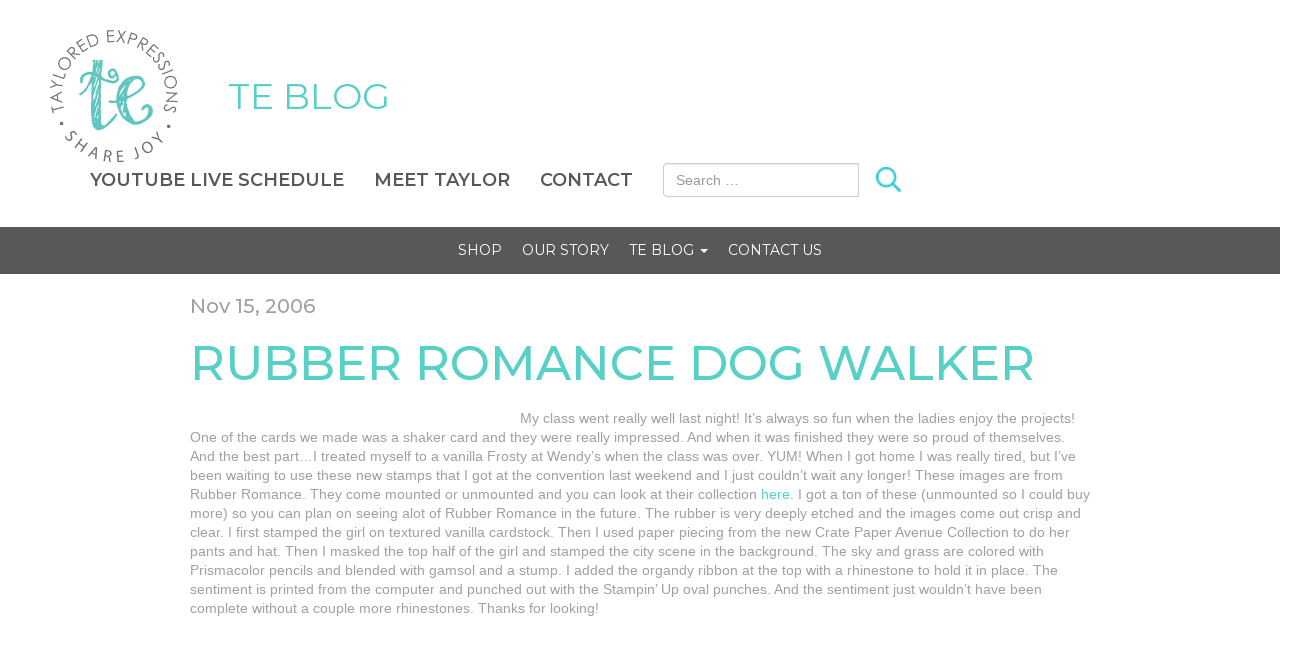

--- FILE ---
content_type: text/html; charset=UTF-8
request_url: https://blog.tayloredexpressions.com/blog/2006/11/15/rubber-romance-dog-walker/
body_size: 16564
content:
<!doctype html>
<html>
<head>
<meta charset="utf-8">
<meta http-equiv="X-UA-Compatible" content="IE=edge">
<meta name="viewport" content="width=device-width, initial-scale=1">
<link rel="icon" href="https://blog.tayloredexpressions.com/wp-content/themes/tayloredexpressions/build/img/favicon.ico?1765678508" type="image/x-icon" />
<link rel="shortcut icon" href="https://blog.tayloredexpressions.com/wp-content/themes/tayloredexpressions/build/img/favicon.ico?1765678508" type="image/x-icon" />
<title>Rubber Romance Dog Walker | Taylored Expressions Blog</title>
	<style>img:is([sizes="auto" i], [sizes^="auto," i]) { contain-intrinsic-size: 3000px 1500px }</style>
	
		<!-- All in One SEO 4.9.1.1 - aioseo.com -->
	<meta name="description" content="My class went really well last night! It&#039;s always so fun when the ladies enjoy the projects! One of the cards we made was a shaker card and they were really impressed. And when it was finished they were so proud of themselves. And the best part...I treated myself to a vanilla Frosty at Wendy&#039;s" />
	<meta name="robots" content="max-image-preview:large" />
	<meta name="author" content="Taylor"/>
	<meta name="keywords" content="card creations,lasting impressions,stamp joy" />
	<link rel="canonical" href="https://blog.tayloredexpressions.com/blog/2006/11/15/rubber-romance-dog-walker/" />
	<meta name="generator" content="All in One SEO (AIOSEO) 4.9.1.1" />
		<meta property="og:locale" content="en_US" />
		<meta property="og:site_name" content="Taylored Expressions Blog | Inspiration for sharing love and joy with cards!" />
		<meta property="og:type" content="article" />
		<meta property="og:title" content="Rubber Romance Dog Walker | Taylored Expressions Blog" />
		<meta property="og:description" content="My class went really well last night! It&#039;s always so fun when the ladies enjoy the projects! One of the cards we made was a shaker card and they were really impressed. And when it was finished they were so proud of themselves. And the best part...I treated myself to a vanilla Frosty at Wendy&#039;s" />
		<meta property="og:url" content="https://blog.tayloredexpressions.com/blog/2006/11/15/rubber-romance-dog-walker/" />
		<meta property="article:published_time" content="2006-11-15T16:45:00+00:00" />
		<meta property="article:modified_time" content="2006-11-15T16:45:00+00:00" />
		<meta name="twitter:card" content="summary" />
		<meta name="twitter:title" content="Rubber Romance Dog Walker | Taylored Expressions Blog" />
		<meta name="twitter:description" content="My class went really well last night! It&#039;s always so fun when the ladies enjoy the projects! One of the cards we made was a shaker card and they were really impressed. And when it was finished they were so proud of themselves. And the best part...I treated myself to a vanilla Frosty at Wendy&#039;s" />
		<script type="application/ld+json" class="aioseo-schema">
			{"@context":"https:\/\/schema.org","@graph":[{"@type":"Article","@id":"https:\/\/blog.tayloredexpressions.com\/blog\/2006\/11\/15\/rubber-romance-dog-walker\/#article","name":"Rubber Romance Dog Walker | Taylored Expressions Blog","headline":"Rubber Romance Dog Walker","author":{"@id":"https:\/\/blog.tayloredexpressions.com\/blog\/author\/taylor\/#author"},"publisher":{"@id":"https:\/\/blog.tayloredexpressions.com\/#organization"},"image":{"@type":"ImageObject","url":"https:\/\/blog.tayloredexpressions.com\/wp-content\/uploads\/2006\/11\/205128907.jpg","width":363,"height":520},"datePublished":"2006-11-15T16:45:00-06:00","dateModified":"2006-11-15T16:45:00-06:00","inLanguage":"en-US","commentCount":11,"mainEntityOfPage":{"@id":"https:\/\/blog.tayloredexpressions.com\/blog\/2006\/11\/15\/rubber-romance-dog-walker\/#webpage"},"isPartOf":{"@id":"https:\/\/blog.tayloredexpressions.com\/blog\/2006\/11\/15\/rubber-romance-dog-walker\/#webpage"},"articleSection":"General, Card Creations, Lasting Impressions, Stamp Joy"},{"@type":"BreadcrumbList","@id":"https:\/\/blog.tayloredexpressions.com\/blog\/2006\/11\/15\/rubber-romance-dog-walker\/#breadcrumblist","itemListElement":[{"@type":"ListItem","@id":"https:\/\/blog.tayloredexpressions.com#listItem","position":1,"name":"Home","item":"https:\/\/blog.tayloredexpressions.com","nextItem":{"@type":"ListItem","@id":"https:\/\/blog.tayloredexpressions.com\/blog\/category\/general\/#listItem","name":"General"}},{"@type":"ListItem","@id":"https:\/\/blog.tayloredexpressions.com\/blog\/category\/general\/#listItem","position":2,"name":"General","item":"https:\/\/blog.tayloredexpressions.com\/blog\/category\/general\/","nextItem":{"@type":"ListItem","@id":"https:\/\/blog.tayloredexpressions.com\/blog\/2006\/11\/15\/rubber-romance-dog-walker\/#listItem","name":"Rubber Romance Dog Walker"},"previousItem":{"@type":"ListItem","@id":"https:\/\/blog.tayloredexpressions.com#listItem","name":"Home"}},{"@type":"ListItem","@id":"https:\/\/blog.tayloredexpressions.com\/blog\/2006\/11\/15\/rubber-romance-dog-walker\/#listItem","position":3,"name":"Rubber Romance Dog Walker","previousItem":{"@type":"ListItem","@id":"https:\/\/blog.tayloredexpressions.com\/blog\/category\/general\/#listItem","name":"General"}}]},{"@type":"Organization","@id":"https:\/\/blog.tayloredexpressions.com\/#organization","name":"Taylored Expressions Blog","description":"Inspiration for sharing love and joy with cards!","url":"https:\/\/blog.tayloredexpressions.com\/"},{"@type":"Person","@id":"https:\/\/blog.tayloredexpressions.com\/blog\/author\/taylor\/#author","url":"https:\/\/blog.tayloredexpressions.com\/blog\/author\/taylor\/","name":"Taylor","image":{"@type":"ImageObject","@id":"https:\/\/blog.tayloredexpressions.com\/blog\/2006\/11\/15\/rubber-romance-dog-walker\/#authorImage","url":"https:\/\/secure.gravatar.com\/avatar\/e47e5f26cd3e2072d898ce316c91da7a5e384a7e9ef7927c8a15752fabb1fec5?s=96&d=mm&r=pg","width":96,"height":96,"caption":"Taylor"}},{"@type":"WebPage","@id":"https:\/\/blog.tayloredexpressions.com\/blog\/2006\/11\/15\/rubber-romance-dog-walker\/#webpage","url":"https:\/\/blog.tayloredexpressions.com\/blog\/2006\/11\/15\/rubber-romance-dog-walker\/","name":"Rubber Romance Dog Walker | Taylored Expressions Blog","description":"My class went really well last night! It's always so fun when the ladies enjoy the projects! One of the cards we made was a shaker card and they were really impressed. And when it was finished they were so proud of themselves. And the best part...I treated myself to a vanilla Frosty at Wendy's","inLanguage":"en-US","isPartOf":{"@id":"https:\/\/blog.tayloredexpressions.com\/#website"},"breadcrumb":{"@id":"https:\/\/blog.tayloredexpressions.com\/blog\/2006\/11\/15\/rubber-romance-dog-walker\/#breadcrumblist"},"author":{"@id":"https:\/\/blog.tayloredexpressions.com\/blog\/author\/taylor\/#author"},"creator":{"@id":"https:\/\/blog.tayloredexpressions.com\/blog\/author\/taylor\/#author"},"image":{"@type":"ImageObject","url":"https:\/\/blog.tayloredexpressions.com\/wp-content\/uploads\/2006\/11\/205128907.jpg","@id":"https:\/\/blog.tayloredexpressions.com\/blog\/2006\/11\/15\/rubber-romance-dog-walker\/#mainImage","width":363,"height":520},"primaryImageOfPage":{"@id":"https:\/\/blog.tayloredexpressions.com\/blog\/2006\/11\/15\/rubber-romance-dog-walker\/#mainImage"},"datePublished":"2006-11-15T16:45:00-06:00","dateModified":"2006-11-15T16:45:00-06:00"},{"@type":"WebSite","@id":"https:\/\/blog.tayloredexpressions.com\/#website","url":"https:\/\/blog.tayloredexpressions.com\/","name":"Taylored Expressions Blog","description":"Inspiration for sharing love and joy with cards!","inLanguage":"en-US","publisher":{"@id":"https:\/\/blog.tayloredexpressions.com\/#organization"}}]}
		</script>
		<!-- All in One SEO -->

<link rel='dns-prefetch' href='//ws.sharethis.com' />
<link rel="alternate" type="application/rss+xml" title="Taylored Expressions Blog &raquo; Rubber Romance Dog Walker Comments Feed" href="https://blog.tayloredexpressions.com/blog/2006/11/15/rubber-romance-dog-walker/feed/" />
<script type="text/javascript">
/* <![CDATA[ */
window._wpemojiSettings = {"baseUrl":"https:\/\/s.w.org\/images\/core\/emoji\/16.0.1\/72x72\/","ext":".png","svgUrl":"https:\/\/s.w.org\/images\/core\/emoji\/16.0.1\/svg\/","svgExt":".svg","source":{"concatemoji":"https:\/\/blog.tayloredexpressions.com\/wp-includes\/js\/wp-emoji-release.min.js?ver=6.8.3"}};
/*! This file is auto-generated */
!function(s,n){var o,i,e;function c(e){try{var t={supportTests:e,timestamp:(new Date).valueOf()};sessionStorage.setItem(o,JSON.stringify(t))}catch(e){}}function p(e,t,n){e.clearRect(0,0,e.canvas.width,e.canvas.height),e.fillText(t,0,0);var t=new Uint32Array(e.getImageData(0,0,e.canvas.width,e.canvas.height).data),a=(e.clearRect(0,0,e.canvas.width,e.canvas.height),e.fillText(n,0,0),new Uint32Array(e.getImageData(0,0,e.canvas.width,e.canvas.height).data));return t.every(function(e,t){return e===a[t]})}function u(e,t){e.clearRect(0,0,e.canvas.width,e.canvas.height),e.fillText(t,0,0);for(var n=e.getImageData(16,16,1,1),a=0;a<n.data.length;a++)if(0!==n.data[a])return!1;return!0}function f(e,t,n,a){switch(t){case"flag":return n(e,"\ud83c\udff3\ufe0f\u200d\u26a7\ufe0f","\ud83c\udff3\ufe0f\u200b\u26a7\ufe0f")?!1:!n(e,"\ud83c\udde8\ud83c\uddf6","\ud83c\udde8\u200b\ud83c\uddf6")&&!n(e,"\ud83c\udff4\udb40\udc67\udb40\udc62\udb40\udc65\udb40\udc6e\udb40\udc67\udb40\udc7f","\ud83c\udff4\u200b\udb40\udc67\u200b\udb40\udc62\u200b\udb40\udc65\u200b\udb40\udc6e\u200b\udb40\udc67\u200b\udb40\udc7f");case"emoji":return!a(e,"\ud83e\udedf")}return!1}function g(e,t,n,a){var r="undefined"!=typeof WorkerGlobalScope&&self instanceof WorkerGlobalScope?new OffscreenCanvas(300,150):s.createElement("canvas"),o=r.getContext("2d",{willReadFrequently:!0}),i=(o.textBaseline="top",o.font="600 32px Arial",{});return e.forEach(function(e){i[e]=t(o,e,n,a)}),i}function t(e){var t=s.createElement("script");t.src=e,t.defer=!0,s.head.appendChild(t)}"undefined"!=typeof Promise&&(o="wpEmojiSettingsSupports",i=["flag","emoji"],n.supports={everything:!0,everythingExceptFlag:!0},e=new Promise(function(e){s.addEventListener("DOMContentLoaded",e,{once:!0})}),new Promise(function(t){var n=function(){try{var e=JSON.parse(sessionStorage.getItem(o));if("object"==typeof e&&"number"==typeof e.timestamp&&(new Date).valueOf()<e.timestamp+604800&&"object"==typeof e.supportTests)return e.supportTests}catch(e){}return null}();if(!n){if("undefined"!=typeof Worker&&"undefined"!=typeof OffscreenCanvas&&"undefined"!=typeof URL&&URL.createObjectURL&&"undefined"!=typeof Blob)try{var e="postMessage("+g.toString()+"("+[JSON.stringify(i),f.toString(),p.toString(),u.toString()].join(",")+"));",a=new Blob([e],{type:"text/javascript"}),r=new Worker(URL.createObjectURL(a),{name:"wpTestEmojiSupports"});return void(r.onmessage=function(e){c(n=e.data),r.terminate(),t(n)})}catch(e){}c(n=g(i,f,p,u))}t(n)}).then(function(e){for(var t in e)n.supports[t]=e[t],n.supports.everything=n.supports.everything&&n.supports[t],"flag"!==t&&(n.supports.everythingExceptFlag=n.supports.everythingExceptFlag&&n.supports[t]);n.supports.everythingExceptFlag=n.supports.everythingExceptFlag&&!n.supports.flag,n.DOMReady=!1,n.readyCallback=function(){n.DOMReady=!0}}).then(function(){return e}).then(function(){var e;n.supports.everything||(n.readyCallback(),(e=n.source||{}).concatemoji?t(e.concatemoji):e.wpemoji&&e.twemoji&&(t(e.twemoji),t(e.wpemoji)))}))}((window,document),window._wpemojiSettings);
/* ]]> */
</script>
<link rel='stylesheet' id='genesis-blocks-style-css-css' href='https://blog.tayloredexpressions.com/wp-content/plugins/genesis-blocks/dist/style-blocks.build.css?ver=1765088888' type='text/css' media='all' />
<style id='wp-emoji-styles-inline-css' type='text/css'>

	img.wp-smiley, img.emoji {
		display: inline !important;
		border: none !important;
		box-shadow: none !important;
		height: 1em !important;
		width: 1em !important;
		margin: 0 0.07em !important;
		vertical-align: -0.1em !important;
		background: none !important;
		padding: 0 !important;
	}
</style>
<link rel='stylesheet' id='wp-block-library-css' href='https://blog.tayloredexpressions.com/wp-includes/css/dist/block-library/style.min.css?ver=6.8.3' type='text/css' media='all' />
<style id='classic-theme-styles-inline-css' type='text/css'>
/*! This file is auto-generated */
.wp-block-button__link{color:#fff;background-color:#32373c;border-radius:9999px;box-shadow:none;text-decoration:none;padding:calc(.667em + 2px) calc(1.333em + 2px);font-size:1.125em}.wp-block-file__button{background:#32373c;color:#fff;text-decoration:none}
</style>
<link rel='stylesheet' id='aioseo/css/src/vue/standalone/blocks/table-of-contents/global.scss-css' href='https://blog.tayloredexpressions.com/wp-content/plugins/all-in-one-seo-pack/dist/Lite/assets/css/table-of-contents/global.e90f6d47.css?ver=4.9.1.1' type='text/css' media='all' />
<link rel='stylesheet' id='upcoming-events-lists-frontend-css' href='https://blog.tayloredexpressions.com/wp-content/plugins/upcoming-events-lists/assets/css/frontend.css?ver=1.4.0' type='text/css' media='all' />
<style id='global-styles-inline-css' type='text/css'>
:root{--wp--preset--aspect-ratio--square: 1;--wp--preset--aspect-ratio--4-3: 4/3;--wp--preset--aspect-ratio--3-4: 3/4;--wp--preset--aspect-ratio--3-2: 3/2;--wp--preset--aspect-ratio--2-3: 2/3;--wp--preset--aspect-ratio--16-9: 16/9;--wp--preset--aspect-ratio--9-16: 9/16;--wp--preset--color--black: #000000;--wp--preset--color--cyan-bluish-gray: #abb8c3;--wp--preset--color--white: #ffffff;--wp--preset--color--pale-pink: #f78da7;--wp--preset--color--vivid-red: #cf2e2e;--wp--preset--color--luminous-vivid-orange: #ff6900;--wp--preset--color--luminous-vivid-amber: #fcb900;--wp--preset--color--light-green-cyan: #7bdcb5;--wp--preset--color--vivid-green-cyan: #00d084;--wp--preset--color--pale-cyan-blue: #8ed1fc;--wp--preset--color--vivid-cyan-blue: #0693e3;--wp--preset--color--vivid-purple: #9b51e0;--wp--preset--gradient--vivid-cyan-blue-to-vivid-purple: linear-gradient(135deg,rgba(6,147,227,1) 0%,rgb(155,81,224) 100%);--wp--preset--gradient--light-green-cyan-to-vivid-green-cyan: linear-gradient(135deg,rgb(122,220,180) 0%,rgb(0,208,130) 100%);--wp--preset--gradient--luminous-vivid-amber-to-luminous-vivid-orange: linear-gradient(135deg,rgba(252,185,0,1) 0%,rgba(255,105,0,1) 100%);--wp--preset--gradient--luminous-vivid-orange-to-vivid-red: linear-gradient(135deg,rgba(255,105,0,1) 0%,rgb(207,46,46) 100%);--wp--preset--gradient--very-light-gray-to-cyan-bluish-gray: linear-gradient(135deg,rgb(238,238,238) 0%,rgb(169,184,195) 100%);--wp--preset--gradient--cool-to-warm-spectrum: linear-gradient(135deg,rgb(74,234,220) 0%,rgb(151,120,209) 20%,rgb(207,42,186) 40%,rgb(238,44,130) 60%,rgb(251,105,98) 80%,rgb(254,248,76) 100%);--wp--preset--gradient--blush-light-purple: linear-gradient(135deg,rgb(255,206,236) 0%,rgb(152,150,240) 100%);--wp--preset--gradient--blush-bordeaux: linear-gradient(135deg,rgb(254,205,165) 0%,rgb(254,45,45) 50%,rgb(107,0,62) 100%);--wp--preset--gradient--luminous-dusk: linear-gradient(135deg,rgb(255,203,112) 0%,rgb(199,81,192) 50%,rgb(65,88,208) 100%);--wp--preset--gradient--pale-ocean: linear-gradient(135deg,rgb(255,245,203) 0%,rgb(182,227,212) 50%,rgb(51,167,181) 100%);--wp--preset--gradient--electric-grass: linear-gradient(135deg,rgb(202,248,128) 0%,rgb(113,206,126) 100%);--wp--preset--gradient--midnight: linear-gradient(135deg,rgb(2,3,129) 0%,rgb(40,116,252) 100%);--wp--preset--font-size--small: 13px;--wp--preset--font-size--medium: 20px;--wp--preset--font-size--large: 36px;--wp--preset--font-size--x-large: 42px;--wp--preset--spacing--20: 0.44rem;--wp--preset--spacing--30: 0.67rem;--wp--preset--spacing--40: 1rem;--wp--preset--spacing--50: 1.5rem;--wp--preset--spacing--60: 2.25rem;--wp--preset--spacing--70: 3.38rem;--wp--preset--spacing--80: 5.06rem;--wp--preset--shadow--natural: 6px 6px 9px rgba(0, 0, 0, 0.2);--wp--preset--shadow--deep: 12px 12px 50px rgba(0, 0, 0, 0.4);--wp--preset--shadow--sharp: 6px 6px 0px rgba(0, 0, 0, 0.2);--wp--preset--shadow--outlined: 6px 6px 0px -3px rgba(255, 255, 255, 1), 6px 6px rgba(0, 0, 0, 1);--wp--preset--shadow--crisp: 6px 6px 0px rgba(0, 0, 0, 1);}:where(.is-layout-flex){gap: 0.5em;}:where(.is-layout-grid){gap: 0.5em;}body .is-layout-flex{display: flex;}.is-layout-flex{flex-wrap: wrap;align-items: center;}.is-layout-flex > :is(*, div){margin: 0;}body .is-layout-grid{display: grid;}.is-layout-grid > :is(*, div){margin: 0;}:where(.wp-block-columns.is-layout-flex){gap: 2em;}:where(.wp-block-columns.is-layout-grid){gap: 2em;}:where(.wp-block-post-template.is-layout-flex){gap: 1.25em;}:where(.wp-block-post-template.is-layout-grid){gap: 1.25em;}.has-black-color{color: var(--wp--preset--color--black) !important;}.has-cyan-bluish-gray-color{color: var(--wp--preset--color--cyan-bluish-gray) !important;}.has-white-color{color: var(--wp--preset--color--white) !important;}.has-pale-pink-color{color: var(--wp--preset--color--pale-pink) !important;}.has-vivid-red-color{color: var(--wp--preset--color--vivid-red) !important;}.has-luminous-vivid-orange-color{color: var(--wp--preset--color--luminous-vivid-orange) !important;}.has-luminous-vivid-amber-color{color: var(--wp--preset--color--luminous-vivid-amber) !important;}.has-light-green-cyan-color{color: var(--wp--preset--color--light-green-cyan) !important;}.has-vivid-green-cyan-color{color: var(--wp--preset--color--vivid-green-cyan) !important;}.has-pale-cyan-blue-color{color: var(--wp--preset--color--pale-cyan-blue) !important;}.has-vivid-cyan-blue-color{color: var(--wp--preset--color--vivid-cyan-blue) !important;}.has-vivid-purple-color{color: var(--wp--preset--color--vivid-purple) !important;}.has-black-background-color{background-color: var(--wp--preset--color--black) !important;}.has-cyan-bluish-gray-background-color{background-color: var(--wp--preset--color--cyan-bluish-gray) !important;}.has-white-background-color{background-color: var(--wp--preset--color--white) !important;}.has-pale-pink-background-color{background-color: var(--wp--preset--color--pale-pink) !important;}.has-vivid-red-background-color{background-color: var(--wp--preset--color--vivid-red) !important;}.has-luminous-vivid-orange-background-color{background-color: var(--wp--preset--color--luminous-vivid-orange) !important;}.has-luminous-vivid-amber-background-color{background-color: var(--wp--preset--color--luminous-vivid-amber) !important;}.has-light-green-cyan-background-color{background-color: var(--wp--preset--color--light-green-cyan) !important;}.has-vivid-green-cyan-background-color{background-color: var(--wp--preset--color--vivid-green-cyan) !important;}.has-pale-cyan-blue-background-color{background-color: var(--wp--preset--color--pale-cyan-blue) !important;}.has-vivid-cyan-blue-background-color{background-color: var(--wp--preset--color--vivid-cyan-blue) !important;}.has-vivid-purple-background-color{background-color: var(--wp--preset--color--vivid-purple) !important;}.has-black-border-color{border-color: var(--wp--preset--color--black) !important;}.has-cyan-bluish-gray-border-color{border-color: var(--wp--preset--color--cyan-bluish-gray) !important;}.has-white-border-color{border-color: var(--wp--preset--color--white) !important;}.has-pale-pink-border-color{border-color: var(--wp--preset--color--pale-pink) !important;}.has-vivid-red-border-color{border-color: var(--wp--preset--color--vivid-red) !important;}.has-luminous-vivid-orange-border-color{border-color: var(--wp--preset--color--luminous-vivid-orange) !important;}.has-luminous-vivid-amber-border-color{border-color: var(--wp--preset--color--luminous-vivid-amber) !important;}.has-light-green-cyan-border-color{border-color: var(--wp--preset--color--light-green-cyan) !important;}.has-vivid-green-cyan-border-color{border-color: var(--wp--preset--color--vivid-green-cyan) !important;}.has-pale-cyan-blue-border-color{border-color: var(--wp--preset--color--pale-cyan-blue) !important;}.has-vivid-cyan-blue-border-color{border-color: var(--wp--preset--color--vivid-cyan-blue) !important;}.has-vivid-purple-border-color{border-color: var(--wp--preset--color--vivid-purple) !important;}.has-vivid-cyan-blue-to-vivid-purple-gradient-background{background: var(--wp--preset--gradient--vivid-cyan-blue-to-vivid-purple) !important;}.has-light-green-cyan-to-vivid-green-cyan-gradient-background{background: var(--wp--preset--gradient--light-green-cyan-to-vivid-green-cyan) !important;}.has-luminous-vivid-amber-to-luminous-vivid-orange-gradient-background{background: var(--wp--preset--gradient--luminous-vivid-amber-to-luminous-vivid-orange) !important;}.has-luminous-vivid-orange-to-vivid-red-gradient-background{background: var(--wp--preset--gradient--luminous-vivid-orange-to-vivid-red) !important;}.has-very-light-gray-to-cyan-bluish-gray-gradient-background{background: var(--wp--preset--gradient--very-light-gray-to-cyan-bluish-gray) !important;}.has-cool-to-warm-spectrum-gradient-background{background: var(--wp--preset--gradient--cool-to-warm-spectrum) !important;}.has-blush-light-purple-gradient-background{background: var(--wp--preset--gradient--blush-light-purple) !important;}.has-blush-bordeaux-gradient-background{background: var(--wp--preset--gradient--blush-bordeaux) !important;}.has-luminous-dusk-gradient-background{background: var(--wp--preset--gradient--luminous-dusk) !important;}.has-pale-ocean-gradient-background{background: var(--wp--preset--gradient--pale-ocean) !important;}.has-electric-grass-gradient-background{background: var(--wp--preset--gradient--electric-grass) !important;}.has-midnight-gradient-background{background: var(--wp--preset--gradient--midnight) !important;}.has-small-font-size{font-size: var(--wp--preset--font-size--small) !important;}.has-medium-font-size{font-size: var(--wp--preset--font-size--medium) !important;}.has-large-font-size{font-size: var(--wp--preset--font-size--large) !important;}.has-x-large-font-size{font-size: var(--wp--preset--font-size--x-large) !important;}
:where(.wp-block-post-template.is-layout-flex){gap: 1.25em;}:where(.wp-block-post-template.is-layout-grid){gap: 1.25em;}
:where(.wp-block-columns.is-layout-flex){gap: 2em;}:where(.wp-block-columns.is-layout-grid){gap: 2em;}
:root :where(.wp-block-pullquote){font-size: 1.5em;line-height: 1.6;}
</style>
<link rel='stylesheet' id='dazzler_team_m-font-awesome-front-css' href='https://blog.tayloredexpressions.com/wp-content/plugins/dazzlersoft-teams/assets/css/font-awesome/css/font-awesome.min.css?ver=6.8.3' type='text/css' media='all' />
<link rel='stylesheet' id='dazzler_team_m_bootstrap-front-css' href='https://blog.tayloredexpressions.com/wp-content/plugins/dazzlersoft-teams/assets/css/bootstrap-front.css?ver=6.8.3' type='text/css' media='all' />
<link rel='stylesheet' id='dazzler_team_m_teams_css-css' href='https://blog.tayloredexpressions.com/wp-content/plugins/dazzlersoft-teams/assets/css/teams.css?ver=6.8.3' type='text/css' media='all' />
<link rel='stylesheet' id='st-widget-css' href='https://blog.tayloredexpressions.com/wp-content/plugins/share-this/css/style.css?ver=6.8.3' type='text/css' media='all' />
<link rel='stylesheet' id='wpsm_team_b-font-awesome-front-css' href='https://blog.tayloredexpressions.com/wp-content/plugins/team-builder/assets/css/font-awesome/css/font-awesome.min.css?ver=6.8.3' type='text/css' media='all' />
<link rel='stylesheet' id='wpsm_team_b_bootstrap-front-css' href='https://blog.tayloredexpressions.com/wp-content/plugins/team-builder/assets/css/bootstrap-front.css?ver=6.8.3' type='text/css' media='all' />
<link rel='stylesheet' id='wpsm_team_b_team-css' href='https://blog.tayloredexpressions.com/wp-content/plugins/team-builder/assets/css/team.css?ver=6.8.3' type='text/css' media='all' />
<link rel='stylesheet' id='wpsm_team_b_owl_carousel_min_css-css' href='https://blog.tayloredexpressions.com/wp-content/plugins/team-builder/assets/css/owl.carousel.min.css?ver=6.8.3' type='text/css' media='all' />
<link rel='stylesheet' id='tribe-events-v2-single-skeleton-css' href='https://blog.tayloredexpressions.com/wp-content/plugins/the-events-calendar/build/css/tribe-events-single-skeleton.css?ver=6.15.12.2' type='text/css' media='all' />
<link rel='stylesheet' id='tribe-events-v2-single-skeleton-full-css' href='https://blog.tayloredexpressions.com/wp-content/plugins/the-events-calendar/build/css/tribe-events-single-full.css?ver=6.15.12.2' type='text/css' media='all' />
<link rel='stylesheet' id='tec-events-elementor-widgets-base-styles-css' href='https://blog.tayloredexpressions.com/wp-content/plugins/the-events-calendar/build/css/integrations/plugins/elementor/widgets/widget-base.css?ver=6.15.12.2' type='text/css' media='all' />
<link rel='stylesheet' id='tayloredexpressions_styles-css' href='https://blog.tayloredexpressions.com/wp-content/themes/tayloredexpressions/build/css/main.css?ver=1682360249' type='text/css' media='all' />
<link rel='stylesheet' id='tmm-css' href='https://blog.tayloredexpressions.com/wp-content/plugins/team-members/inc/css/tmm_style.css?ver=6.8.3' type='text/css' media='all' />
<link rel='stylesheet' id='elementor-frontend-css' href='https://blog.tayloredexpressions.com/wp-content/plugins/elementor/assets/css/frontend.min.css?ver=3.33.3' type='text/css' media='all' />
<link rel='stylesheet' id='eael-general-css' href='https://blog.tayloredexpressions.com/wp-content/plugins/essential-addons-for-elementor-lite/assets/front-end/css/view/general.min.css?ver=6.5.3' type='text/css' media='all' />
<script type="text/javascript" src="https://blog.tayloredexpressions.com/wp-includes/js/jquery/jquery.min.js?ver=3.7.1" id="jquery-core-js"></script>
<script type="text/javascript" src="https://blog.tayloredexpressions.com/wp-includes/js/jquery/jquery-migrate.min.js?ver=3.4.1" id="jquery-migrate-js"></script>
<script type="text/javascript" src="https://blog.tayloredexpressions.com/wp-content/plugins/team-builder/assets/js/owl.carousel.min.js?ver=6.8.3" id="wpsm_team_b_owl_carousel_min_js-js"></script>
<script type="text/javascript" src="https://blog.tayloredexpressions.com/wp-content/plugins/staff-team/js/imagelightbox.min.js?ver=1.1.7" id="SC_imagelightbox-js"></script>
<script type="text/javascript" src="https://blog.tayloredexpressions.com/wp-content/plugins/staff-team/js/common.js?ver=1.1.7" id="team_contact_common-js"></script>
<script type="text/javascript" id="SC_Script-js-extra">
/* <![CDATA[ */
var contLDomain = {"mess_text":["The Name field is required","The Message field is required","The Title field is Required","Incorrect security code","The Phone field is required","Please provide a valid email address","Please consent to data usage"],"paginate":{"prev":"","next":""},"more_inf":"More","readmore_inf":"Read More","send_email":"Send Email","category":"Category","email":"Email","tabPicture":"Picture","tabName":"Name","tabCateg":"Category","tabEmail":"Email","tabParam":"Parameters"};
var contactAjaxUrl = ["https:\/\/blog.tayloredexpressions.com\/wp-admin\/admin-ajax.php"];
/* ]]> */
</script>
<script type="text/javascript" src="https://blog.tayloredexpressions.com/wp-content/plugins/staff-team/js/SC_Script.js?ver=1.1.7" id="SC_Script-js"></script>
<script type="text/javascript" src="https://blog.tayloredexpressions.com/wp-content/plugins/staff-team/js/responsive.js?ver=1.1.7" id="responsive-js"></script>
<script type="text/javascript" src="https://blog.tayloredexpressions.com/wp-content/themes/tayloredexpressions/build/js/main.js?ver=1682360160" id="tayloredexpressions_scripts-js"></script>
<script id='st_insights_js' type="text/javascript" src="https://ws.sharethis.com/button/st_insights.js?publisher=eba0f3ba-f9ab-408c-bc68-c28af5afe749&amp;product=feather&amp;ver=1763272594" id="feather-sharethis-js"></script>
<link rel="https://api.w.org/" href="https://blog.tayloredexpressions.com/wp-json/" /><link rel="alternate" title="JSON" type="application/json" href="https://blog.tayloredexpressions.com/wp-json/wp/v2/posts/1999" /><link rel="EditURI" type="application/rsd+xml" title="RSD" href="https://blog.tayloredexpressions.com/xmlrpc.php?rsd" />
<link rel='shortlink' href='https://blog.tayloredexpressions.com/?p=1999' />
<link rel="alternate" title="oEmbed (JSON)" type="application/json+oembed" href="https://blog.tayloredexpressions.com/wp-json/oembed/1.0/embed?url=https%3A%2F%2Fblog.tayloredexpressions.com%2Fblog%2F2006%2F11%2F15%2Frubber-romance-dog-walker%2F" />
<link rel="alternate" title="oEmbed (XML)" type="text/xml+oembed" href="https://blog.tayloredexpressions.com/wp-json/oembed/1.0/embed?url=https%3A%2F%2Fblog.tayloredexpressions.com%2Fblog%2F2006%2F11%2F15%2Frubber-romance-dog-walker%2F&#038;format=xml" />
<!-- start Simple Custom CSS and JS -->
<style type="text/css">
/* Add your CSS code here.

For example:
.example {
    color: red;
}

For brushing up on your CSS knowledge, check out http://www.w3schools.com/css/css_syntax.asp

End of comment */ 

.fb_live_default_img {
    background-image: url(/wp-content/themes/tayloredexpressions/build/img/youtube.svg) !important;
}
a.header_yt_link {
    display: none;
}</style>
<!-- end Simple Custom CSS and JS -->
<!-- HFCM by 99 Robots - Snippet # 1: Google Tag Manager (GMT) -->
<!-- Google Tag Manager -->
<script>(function(w,d,s,l,i){w[l]=w[l]||[];w[l].push({'gtm.start':
new Date().getTime(),event:'gtm.js'});var f=d.getElementsByTagName(s)[0],
j=d.createElement(s),dl=l!='dataLayer'?'&l='+l:'';j.async=true;j.src=
'https://www.googletagmanager.com/gtm.js?id='+i+dl;f.parentNode.insertBefore(j,f);
})(window,document,'script','dataLayer','GTM-T44MHTP');</script>
<!-- End Google Tag Manager -->
<!-- /end HFCM by 99 Robots -->
<script charset="utf-8" type="text/javascript">var switchTo5x=true;</script><script charset="utf-8" type="text/javascript" src="https://w.sharethis.com/button/buttons.js"></script><script type="text/javascript">stLight.options({publisher:'wp.5cc51248-4e57-4578-b2b1-0577d3a37d62'});var st_type='wordpress4.4.2';</script><meta name="tec-api-version" content="v1"><meta name="tec-api-origin" content="https://blog.tayloredexpressions.com"><link rel="alternate" href="https://blog.tayloredexpressions.com/wp-json/tribe/events/v1/" /><meta name="generator" content="Elementor 3.33.3; features: additional_custom_breakpoints; settings: css_print_method-external, google_font-enabled, font_display-auto">

<style type="text/css"></style>
			<style>
				.e-con.e-parent:nth-of-type(n+4):not(.e-lazyloaded):not(.e-no-lazyload),
				.e-con.e-parent:nth-of-type(n+4):not(.e-lazyloaded):not(.e-no-lazyload) * {
					background-image: none !important;
				}
				@media screen and (max-height: 1024px) {
					.e-con.e-parent:nth-of-type(n+3):not(.e-lazyloaded):not(.e-no-lazyload),
					.e-con.e-parent:nth-of-type(n+3):not(.e-lazyloaded):not(.e-no-lazyload) * {
						background-image: none !important;
					}
				}
				@media screen and (max-height: 640px) {
					.e-con.e-parent:nth-of-type(n+2):not(.e-lazyloaded):not(.e-no-lazyload),
					.e-con.e-parent:nth-of-type(n+2):not(.e-lazyloaded):not(.e-no-lazyload) * {
						background-image: none !important;
					}
				}
			</style>
						<meta name="theme-color" content="#FFFFFF">
			<style>
.synved-social-resolution-single {
display: inline-block;
}
.synved-social-resolution-normal {
display: inline-block;
}
.synved-social-resolution-hidef {
display: none;
}

@media only screen and (min--moz-device-pixel-ratio: 2),
only screen and (-o-min-device-pixel-ratio: 2/1),
only screen and (-webkit-min-device-pixel-ratio: 2),
only screen and (min-device-pixel-ratio: 2),
only screen and (min-resolution: 2dppx),
only screen and (min-resolution: 192dpi) {
	.synved-social-resolution-normal {
	display: none;
	}
	.synved-social-resolution-hidef {
	display: inline-block;
	}
}
</style></head>
<body class="wp-singular post-template-default single single-post postid-1999 single-format-standard wp-theme-tayloredexpressions tribe-no-js elementor-default elementor-kit-30740">
<div class="header">
    <div class="row logo-menu">
        <div class="col-lg-12 main_menu">
            <div class="container">
                <div class="utility_row">
                    <div class="utility_main">
                        <a alt="Taylored Expressions" class="main-logo" href="https://www.tayloredexpressions.com" target="_blank"><img src="https://blog.tayloredexpressions.com/wp-content/themes/tayloredexpressions/build/img/TE_new_logo.png"></a>
                        <a class="blog_home_link" href="/">TE BLOG</a>
                    </div>
                    <div class="utility_menu">
                        <div class="menu-utility-menu-container"><ul id="menu-utility-menu" class="nav-utilities"><li id="menu-item-74395" class="menu-item menu-item-type-custom menu-item-object-custom menu-item-74395"><a href="/facebook-live">YouTube Live Schedule</a></li>
<li id="menu-item-74396" class="menu-item menu-item-type-custom menu-item-object-custom menu-item-74396"><a href="/meet-taylor">Meet Taylor</a></li>
<li id="menu-item-74394" class="menu-item menu-item-type-custom menu-item-object-custom menu-item-74394"><a href="/contact">Contact</a></li>
</ul></div>                        <div class="header_utilities">
                            <form role="search" method="get" class="search-form" action="https://blog.tayloredexpressions.com/">
   <div class="input-group">
   	<input type="search" class="form-control" placeholder="Search …" value="" name="s" title="Search for:" />
   	<label class="sr-only">Search for:</label>
      <span class="input-group-btn">
   	   <input type="submit" class="btn btn-primary btn-submit" value="Go" />
      </span>
   </div>
</form>
                                                            <a href="https://www.youtube.com/@TayloredExpressions" class="header_yt_link" target="_blank"><img src="https://blog.tayloredexpressions.com/wp-content/themes/tayloredexpressions/img/youtube_dk.svg" alt=""></a>
                                                    </div>
                    </div>
                </div>
            </div>
        </div>
        <div class="col-12 menu-col">
        <nav class="navbar">
            <div class="header_utilities_mob">
                <form role="search" method="get" class="search-form" action="https://blog.tayloredexpressions.com/">
   <div class="input-group">
   	<input type="search" class="form-control" placeholder="Search …" value="" name="s" title="Search for:" />
   	<label class="sr-only">Search for:</label>
      <span class="input-group-btn">
   	   <input type="submit" class="btn btn-primary btn-submit" value="Go" />
      </span>
   </div>
</form>
                                    <a href="https://www.youtube.com/@TayloredExpressions" class="header_yt_link" target="_blank"><img src="https://blog.tayloredexpressions.com/wp-content/themes/tayloredexpressions/img/youtube_dk.svg" alt=""></a>
                            </div>
            <div class="btn-group">
                <button class="btn btn-primary btn-lg btn-block mobile-menu-button">
                    <span>MENU </span>
                    <i class="fa fa-bars"></i>
                </button>
            </div>
            <div class="mob_overlay"></div>
            <div class="main_nav">
                <div class="main_nav_close">&times;</div>
                <div class="collapse navbar-collapse navigation-menu">
											<li class="menu-item menu-item-type-custom menu-item-object-custom dynamic_menu_item"><a title="Advent Week 2: Inspiration Inside!" href="https://blog.tayloredexpressions.com/blog/2025/12/12/advent-week-2-inspiration-inside/">Advent Week 2: Inspiration Inside!</a></li>
											<li class="menu-item menu-item-type-custom menu-item-object-custom dynamic_menu_item"><a title="Cute Combo Crafty Ideas &amp; Inspiration!" href="https://blog.tayloredexpressions.com/blog/2025/12/11/cute-combo-crafty-ideas-inspiration/">Cute Combo Crafty Ideas &amp; Inspiration!</a></li>
											<li class="menu-item menu-item-type-custom menu-item-object-custom dynamic_menu_item"><a title="Get Creative with New Cute Combos!" href="https://blog.tayloredexpressions.com/blog/2025/12/09/get-creative-with-new-cute-combos/">Get Creative with New Cute Combos!</a></li>
											<li class="menu-item menu-item-type-custom menu-item-object-custom dynamic_menu_item"><a title="A Peek at NEW Cute Combos!" href="https://blog.tayloredexpressions.com/blog/2025/12/06/a-peek-at-new-cute-combos/">A Peek at NEW Cute Combos!</a></li>
											<li class="menu-item menu-item-type-custom menu-item-object-custom dynamic_menu_item"><a title="Advent Week 1: Inspiration Inside!" href="https://blog.tayloredexpressions.com/blog/2025/12/05/advent-week-1-inspiration-inside/">Advent Week 1: Inspiration Inside!</a></li>
															                    <div class="menu-main-menu-container"><ul id="menu-main-menu" class="nav navbar-nav"><li id="menu-item-74399" class="menu-item menu-item-type-custom menu-item-object-custom menu-item-74399"><a title="Shop" href="https://www.tayloredexpressions.com/">Shop</a></li>
<li id="menu-item-74431" class="menu-item menu-item-type-custom menu-item-object-custom menu-item-74431"><a title="Our Story" href="https://www.tayloredexpressions.com/our-story/">Our Story</a></li>
<li id="menu-item-74408" class="dynamic_menu menu-item menu-item-type-custom menu-item-object-custom menu-item-has-children menu-item-74408 dropdown"><a title="TE Blog" href="#" class="dropdown-toggle" aria-haspopup="true">TE Blog <span class="caret"></span></a><div class="mobile-dropdown"><i class="fa fa-plus"></i></div>
<ul role="menu" class=" dropdown-menu">
	<li id="menu-item-74799" class="menu-hide menu-item menu-item-type-custom menu-item-object-custom menu-item-74799"><a title="Placeholder for Dynamic Blog Menu" href="#">Placeholder for Dynamic Blog Menu</a></li>
</ul>
</li>
<li id="menu-item-74433" class="menu-item menu-item-type-custom menu-item-object-custom menu-item-74433"><a title="Contact Us" href="/contact">Contact Us</a></li>
</ul></div>                    <div class="menu-utility-menu-container"><ul id="menu-utility-menu-1" class="nav-utilities"><li class="menu-item menu-item-type-custom menu-item-object-custom menu-item-74395"><a href="/facebook-live">YouTube Live Schedule</a></li>
<li class="menu-item menu-item-type-custom menu-item-object-custom menu-item-74396"><a href="/meet-taylor">Meet Taylor</a></li>
<li class="menu-item menu-item-type-custom menu-item-object-custom menu-item-74394"><a href="/contact">Contact</a></li>
</ul></div>                </div>
            </div>
        </nav>
        </div>
    </div>
</div>
<div class="content single-post">
   <div class="container">
                     
            <div class="post">
                              
<div class="post_single_content">
    <div class="post_information">
        <h2 class="post_date">Nov 15, 2006</h2>        <h2 class="post_title"><a href="https://blog.tayloredexpressions.com/blog/2006/11/15/rubber-romance-dog-walker/">Rubber Romance Dog Walker</a></h2>
        <div class="post-content">
            <p><a href="https://pic20.picturetrail.com/VOL1268/5143144/12032278/205128907.jpg"><img decoding="async" style="FLOAT: left; MARGIN: 0px 10px 10px 0px; WIDTH: 320px; CURSOR: hand" alt="" src="https://pic20.picturetrail.com/VOL1268/5143144/12032278/205128907.jpg" border="0" /></a>My class went really well last night! It&#8217;s always so fun when the ladies enjoy the projects! One of the cards we made was a shaker card and they were really impressed. And when it was finished they were so proud of themselves. And the best part&#8230;I treated myself to a vanilla Frosty at Wendy&#8217;s when the class was over. YUM! When I got home I was really tired, but I&#8217;ve been waiting to use these new stamps that I got at the convention last weekend and I just couldn&#8217;t wait any longer! These images are from Rubber Romance. They come mounted or unmounted and you can look at their collection <a href="https://www.rubberromance.com/">here</a>. I got a ton of these (unmounted so I could buy more) so you can plan on seeing alot of Rubber Romance in the future. The rubber is very deeply etched and the images come out crisp and clear. I first stamped the girl on textured vanilla cardstock. Then I used paper piecing from the new Crate Paper Avenue Collection to do her pants and hat. Then I masked the top half of the girl and stamped the city scene in the background. The sky and grass are colored with Prismacolor pencils and blended with gamsol and a stump. I added the organdy ribbon at the top with a rhinestone to hold it in place. The sentiment is printed from the computer and punched out with the Stampin&#8217; Up oval punches. And the sentiment just wouldn&#8217;t have been complete without a couple more rhinestones. Thanks for looking!</p>
<p class="no-break"><span class='st_facebook_buttons' st_title='Rubber Romance Dog Walker' st_url='https://blog.tayloredexpressions.com/blog/2006/11/15/rubber-romance-dog-walker/' displayText='Facebook'></span><span class='st_twitter_buttons' st_title='Rubber Romance Dog Walker' st_url='https://blog.tayloredexpressions.com/blog/2006/11/15/rubber-romance-dog-walker/' displayText='Twitter'></span><span class='st_email_buttons' st_title='Rubber Romance Dog Walker' st_url='https://blog.tayloredexpressions.com/blog/2006/11/15/rubber-romance-dog-walker/' displayText='Email'></span><span class='st_sharethis_buttons' st_title='Rubber Romance Dog Walker' st_url='https://blog.tayloredexpressions.com/blog/2006/11/15/rubber-romance-dog-walker/' displayText='ShareThis'></span><span class='st_fblike_buttons' st_title='Rubber Romance Dog Walker' st_url='https://blog.tayloredexpressions.com/blog/2006/11/15/rubber-romance-dog-walker/' displayText='Facebook Like'></span><span class='st_plusone_buttons' st_title='Rubber Romance Dog Walker' st_url='https://blog.tayloredexpressions.com/blog/2006/11/15/rubber-romance-dog-walker/' displayText='Google +1'></span><span class='st_pinterest _buttons' st_title='Rubber Romance Dog Walker' st_url='https://blog.tayloredexpressions.com/blog/2006/11/15/rubber-romance-dog-walker/' displayText='Pinterest'></span></p>        </div>
    </div>
    <ul class="post-meta list-inline">
      <li>Posted by <a href="https://blog.tayloredexpressions.com/blog/author/taylor/" title="Posts by Taylor" rel="author">Taylor</a> at 4:45 pm</li>
      <li>|</li>
      <li><a href="https://blog.tayloredexpressions.com/blog/2006/11/15/rubber-romance-dog-walker/#comments">11 Comments</a></li>
      <li>|</li>
      <li><a href="https://blog.tayloredexpressions.com/blog/2006/11/15/rubber-romance-dog-walker/#comments">Add Comment</a></li>
      <li>|</li>
      <li><a href="https://blog.tayloredexpressions.com/blog/2006/11/15/rubber-romance-dog-walker/">Link to this post</a></li>
   </ul>	
	
<div id="comments" class="comments-area">
    
        <ul class="media-list">
            		<li id="comment-175448" class="comment even thread-even depth-1 media">

						<div class="media-left">
				<a href="https://www.blogger.com/profile/02393770401336958635" class="media-object">
					<img alt='' src='https://secure.gravatar.com/avatar/?s=32&#038;d=mm&#038;r=pg' srcset='https://secure.gravatar.com/avatar/?s=64&#038;d=mm&#038;r=pg 2x' class='avatar avatar-32 photo avatar-default' height='32' width='32' decoding='async'/>				</a>
			</div>
			
			<div class="media-body">
            <blockquote>
				<h4 class="media-heading"><a href="https://www.blogger.com/profile/02393770401336958635" class="url" rel="ugc external nofollow">Joy</a></h4>
				<div class="comment-metadata small">
					<a href="https://blog.tayloredexpressions.com/blog/2006/11/15/rubber-romance-dog-walker/#comment-175448">
						<time datetime="2006-11-28T15:14:00-06:00">
							November 28, 2006 at 3:14 pm						</time>
					</a>
				</div><!-- .comment-metadata -->

				
				<div class="comment-content">
					   <p>Wooooohoooooo!!!!!!  I got the card in the mail!  I love it Taylor!  Thank you!</p>
				</div><!-- .comment-content -->

				<ul class="list-inline">
					
					<li class="reply-link"><a rel="nofollow" class="comment-reply-link" href="#comment-175448" data-commentid="175448" data-postid="1999" data-belowelement="div-comment-175448" data-respondelement="respond" data-replyto="Reply to Joy" aria-label="Reply to Joy">Reply</a></li>
				</ul>
            </blockquote>
			</div>
</li><!-- #comment-## -->
		<li id="comment-175447" class="comment odd alt thread-odd thread-alt depth-1 media">

						<div class="media-left">
				<a href="https://www.blogger.com/profile/05253718786529323150" class="media-object">
					<img alt='' src='https://secure.gravatar.com/avatar/?s=32&#038;d=mm&#038;r=pg' srcset='https://secure.gravatar.com/avatar/?s=64&#038;d=mm&#038;r=pg 2x' class='avatar avatar-32 photo avatar-default' height='32' width='32' decoding='async'/>				</a>
			</div>
			
			<div class="media-body">
            <blockquote>
				<h4 class="media-heading"><a href="https://www.blogger.com/profile/05253718786529323150" class="url" rel="ugc external nofollow">love2Bcreative</a></h4>
				<div class="comment-metadata small">
					<a href="https://blog.tayloredexpressions.com/blog/2006/11/15/rubber-romance-dog-walker/#comment-175447">
						<time datetime="2006-11-21T09:57:00-06:00">
							November 21, 2006 at 9:57 am						</time>
					</a>
				</div><!-- .comment-metadata -->

				
				<div class="comment-content">
					   <p>The paper piecing is just awesome Taylor!! Sooo cool!<br />TFS~</p>
				</div><!-- .comment-content -->

				<ul class="list-inline">
					
					<li class="reply-link"><a rel="nofollow" class="comment-reply-link" href="#comment-175447" data-commentid="175447" data-postid="1999" data-belowelement="div-comment-175447" data-respondelement="respond" data-replyto="Reply to love2Bcreative" aria-label="Reply to love2Bcreative">Reply</a></li>
				</ul>
            </blockquote>
			</div>
</li><!-- #comment-## -->
		<li id="comment-175446" class="comment even thread-even depth-1 media">

						<div class="media-left">
				<a href="" class="media-object">
					<img alt='' src='https://secure.gravatar.com/avatar/?s=32&#038;d=mm&#038;r=pg' srcset='https://secure.gravatar.com/avatar/?s=64&#038;d=mm&#038;r=pg 2x' class='avatar avatar-32 photo avatar-default' height='32' width='32' decoding='async'/>				</a>
			</div>
			
			<div class="media-body">
            <blockquote>
				<h4 class="media-heading">Shelley ~ photocropper</h4>
				<div class="comment-metadata small">
					<a href="https://blog.tayloredexpressions.com/blog/2006/11/15/rubber-romance-dog-walker/#comment-175446">
						<time datetime="2006-11-18T15:00:00-06:00">
							November 18, 2006 at 3:00 pm						</time>
					</a>
				</div><!-- .comment-metadata -->

				
				<div class="comment-content">
					   <p>Wow!  Super Sassy!!!  Sounds like it would have taken forever to make this card!  Very beautiful!</p>
				</div><!-- .comment-content -->

				<ul class="list-inline">
					
					<li class="reply-link"><a rel="nofollow" class="comment-reply-link" href="#comment-175446" data-commentid="175446" data-postid="1999" data-belowelement="div-comment-175446" data-respondelement="respond" data-replyto="Reply to Shelley ~ photocropper" aria-label="Reply to Shelley ~ photocropper">Reply</a></li>
				</ul>
            </blockquote>
			</div>
</li><!-- #comment-## -->
		<li id="comment-175445" class="comment odd alt thread-odd thread-alt depth-1 media">

						<div class="media-left">
				<a href="" class="media-object">
					<img alt='' src='https://secure.gravatar.com/avatar/?s=32&#038;d=mm&#038;r=pg' srcset='https://secure.gravatar.com/avatar/?s=64&#038;d=mm&#038;r=pg 2x' class='avatar avatar-32 photo avatar-default' height='32' width='32' decoding='async'/>				</a>
			</div>
			
			<div class="media-body">
            <blockquote>
				<h4 class="media-heading">Anonymous</h4>
				<div class="comment-metadata small">
					<a href="https://blog.tayloredexpressions.com/blog/2006/11/15/rubber-romance-dog-walker/#comment-175445">
						<time datetime="2006-11-16T16:49:00-06:00">
							November 16, 2006 at 4:49 pm						</time>
					</a>
				</div><!-- .comment-metadata -->

				
				<div class="comment-content">
					   <p>Love your blog and your samples!  Can you tell me where you get  your Crate Paper papers?  I have emailed their site for sources, but  they haven&#8217;t replied in ages!<br />Jan Harrington</p>
				</div><!-- .comment-content -->

				<ul class="list-inline">
					
					<li class="reply-link"><a rel="nofollow" class="comment-reply-link" href="#comment-175445" data-commentid="175445" data-postid="1999" data-belowelement="div-comment-175445" data-respondelement="respond" data-replyto="Reply to Anonymous" aria-label="Reply to Anonymous">Reply</a></li>
				</ul>
            </blockquote>
			</div>
</li><!-- #comment-## -->
		<li id="comment-175444" class="comment even thread-even depth-1 media">

						<div class="media-left">
				<a href="https://www.blogger.com/profile/15348928137859024216" class="media-object">
					<img alt='' src='https://secure.gravatar.com/avatar/?s=32&#038;d=mm&#038;r=pg' srcset='https://secure.gravatar.com/avatar/?s=64&#038;d=mm&#038;r=pg 2x' class='avatar avatar-32 photo avatar-default' height='32' width='32' decoding='async'/>				</a>
			</div>
			
			<div class="media-body">
            <blockquote>
				<h4 class="media-heading"><a href="https://www.blogger.com/profile/15348928137859024216" class="url" rel="ugc external nofollow">Lauri</a></h4>
				<div class="comment-metadata small">
					<a href="https://blog.tayloredexpressions.com/blog/2006/11/15/rubber-romance-dog-walker/#comment-175444">
						<time datetime="2006-11-16T06:25:00-06:00">
							November 16, 2006 at 6:25 am						</time>
					</a>
				</div><!-- .comment-metadata -->

				
				<div class="comment-content">
					   <p>**love** the paper piecing!!!!  Very pretty card!</p>
				</div><!-- .comment-content -->

				<ul class="list-inline">
					
					<li class="reply-link"><a rel="nofollow" class="comment-reply-link" href="#comment-175444" data-commentid="175444" data-postid="1999" data-belowelement="div-comment-175444" data-respondelement="respond" data-replyto="Reply to Lauri" aria-label="Reply to Lauri">Reply</a></li>
				</ul>
            </blockquote>
			</div>
</li><!-- #comment-## -->
		<li id="comment-175443" class="comment odd alt thread-odd thread-alt depth-1 media">

						<div class="media-left">
				<a href="https://icingonthecard.typepad.com/" class="media-object">
					<img alt='' src='https://secure.gravatar.com/avatar/?s=32&#038;d=mm&#038;r=pg' srcset='https://secure.gravatar.com/avatar/?s=64&#038;d=mm&#038;r=pg 2x' class='avatar avatar-32 photo avatar-default' height='32' width='32' decoding='async'/>				</a>
			</div>
			
			<div class="media-body">
            <blockquote>
				<h4 class="media-heading"><a href="https://icingonthecard.typepad.com/" class="url" rel="ugc external nofollow">Emily</a></h4>
				<div class="comment-metadata small">
					<a href="https://blog.tayloredexpressions.com/blog/2006/11/15/rubber-romance-dog-walker/#comment-175443">
						<time datetime="2006-11-16T01:59:00-06:00">
							November 16, 2006 at 1:59 am						</time>
					</a>
				</div><!-- .comment-metadata -->

				
				<div class="comment-content">
					   <p>Love this, Taylor!! Man! Wish I was there on Saturday! </p>
<p>The paper piecing makes this just fabulous!</p>
				</div><!-- .comment-content -->

				<ul class="list-inline">
					
					<li class="reply-link"><a rel="nofollow" class="comment-reply-link" href="#comment-175443" data-commentid="175443" data-postid="1999" data-belowelement="div-comment-175443" data-respondelement="respond" data-replyto="Reply to Emily" aria-label="Reply to Emily">Reply</a></li>
				</ul>
            </blockquote>
			</div>
</li><!-- #comment-## -->
		<li id="comment-175442" class="comment even thread-even depth-1 media">

						<div class="media-left">
				<a href="https://www.blogger.com/profile/02393770401336958635" class="media-object">
					<img alt='' src='https://secure.gravatar.com/avatar/?s=32&#038;d=mm&#038;r=pg' srcset='https://secure.gravatar.com/avatar/?s=64&#038;d=mm&#038;r=pg 2x' class='avatar avatar-32 photo avatar-default' height='32' width='32' decoding='async'/>				</a>
			</div>
			
			<div class="media-body">
            <blockquote>
				<h4 class="media-heading"><a href="https://www.blogger.com/profile/02393770401336958635" class="url" rel="ugc external nofollow">JoyOfStamping</a></h4>
				<div class="comment-metadata small">
					<a href="https://blog.tayloredexpressions.com/blog/2006/11/15/rubber-romance-dog-walker/#comment-175442">
						<time datetime="2006-11-15T21:05:00-06:00">
							November 15, 2006 at 9:05 pm						</time>
					</a>
				</div><!-- .comment-metadata -->

				
				<div class="comment-content">
					   <p>I haven&#8217;t played with my girls yet, but I&#8217;m so glad you have.  I love what you&#8217;ve done with her!  I can&#8217;t wait to see what you do with her &#8220;friends&#8221;!</p>
				</div><!-- .comment-content -->

				<ul class="list-inline">
					
					<li class="reply-link"><a rel="nofollow" class="comment-reply-link" href="#comment-175442" data-commentid="175442" data-postid="1999" data-belowelement="div-comment-175442" data-respondelement="respond" data-replyto="Reply to JoyOfStamping" aria-label="Reply to JoyOfStamping">Reply</a></li>
				</ul>
            </blockquote>
			</div>
</li><!-- #comment-## -->
		<li id="comment-175441" class="comment odd alt thread-odd thread-alt depth-1 media">

						<div class="media-left">
				<a href="https://essentialsunshine.com/blog/" class="media-object">
					<img alt='' src='https://secure.gravatar.com/avatar/?s=32&#038;d=mm&#038;r=pg' srcset='https://secure.gravatar.com/avatar/?s=64&#038;d=mm&#038;r=pg 2x' class='avatar avatar-32 photo avatar-default' height='32' width='32' decoding='async'/>				</a>
			</div>
			
			<div class="media-body">
            <blockquote>
				<h4 class="media-heading"><a href="https://essentialsunshine.com/blog/" class="url" rel="ugc external nofollow">Sam</a></h4>
				<div class="comment-metadata small">
					<a href="https://blog.tayloredexpressions.com/blog/2006/11/15/rubber-romance-dog-walker/#comment-175441">
						<time datetime="2006-11-15T20:19:00-06:00">
							November 15, 2006 at 8:19 pm						</time>
					</a>
				</div><!-- .comment-metadata -->

				
				<div class="comment-content">
					   <p>I loooooooooooove these gals. I haven&#8217;t used mine yet but I am really excited about them. I am not regretting not getting that cityscape. It looks awesome in the backgrund. What a great card Taylor. As always.</p>
				</div><!-- .comment-content -->

				<ul class="list-inline">
					
					<li class="reply-link"><a rel="nofollow" class="comment-reply-link" href="#comment-175441" data-commentid="175441" data-postid="1999" data-belowelement="div-comment-175441" data-respondelement="respond" data-replyto="Reply to Sam" aria-label="Reply to Sam">Reply</a></li>
				</ul>
            </blockquote>
			</div>
</li><!-- #comment-## -->
		<li id="comment-175440" class="comment even thread-even depth-1 media">

						<div class="media-left">
				<a href="" class="media-object">
					<img alt='' src='https://secure.gravatar.com/avatar/?s=32&#038;d=mm&#038;r=pg' srcset='https://secure.gravatar.com/avatar/?s=64&#038;d=mm&#038;r=pg 2x' class='avatar avatar-32 photo avatar-default' height='32' width='32' decoding='async'/>				</a>
			</div>
			
			<div class="media-body">
            <blockquote>
				<h4 class="media-heading">Anonymous</h4>
				<div class="comment-metadata small">
					<a href="https://blog.tayloredexpressions.com/blog/2006/11/15/rubber-romance-dog-walker/#comment-175440">
						<time datetime="2006-11-15T19:53:00-06:00">
							November 15, 2006 at 7:53 pm						</time>
					</a>
				</div><!-- .comment-metadata -->

				
				<div class="comment-content">
					   <p>How Sassy is this, very cute!  It sounds like many processes, how long did it take to make?<br />Aunt Linnie</p>
				</div><!-- .comment-content -->

				<ul class="list-inline">
					
					<li class="reply-link"><a rel="nofollow" class="comment-reply-link" href="#comment-175440" data-commentid="175440" data-postid="1999" data-belowelement="div-comment-175440" data-respondelement="respond" data-replyto="Reply to Anonymous" aria-label="Reply to Anonymous">Reply</a></li>
				</ul>
            </blockquote>
			</div>
</li><!-- #comment-## -->
		<li id="comment-175439" class="comment odd alt thread-odd thread-alt depth-1 media">

						<div class="media-left">
				<a href="" class="media-object">
					<img alt='' src='https://secure.gravatar.com/avatar/?s=32&#038;d=mm&#038;r=pg' srcset='https://secure.gravatar.com/avatar/?s=64&#038;d=mm&#038;r=pg 2x' class='avatar avatar-32 photo avatar-default' height='32' width='32' decoding='async'/>				</a>
			</div>
			
			<div class="media-body">
            <blockquote>
				<h4 class="media-heading">Regina</h4>
				<div class="comment-metadata small">
					<a href="https://blog.tayloredexpressions.com/blog/2006/11/15/rubber-romance-dog-walker/#comment-175439">
						<time datetime="2006-11-15T18:05:00-06:00">
							November 15, 2006 at 6:05 pm						</time>
					</a>
				</div><!-- .comment-metadata -->

				
				<div class="comment-content">
					   <p>What a beautiful card. Love the paper piecing. Can&#8217;t wait to see more. Thanks.</p>
				</div><!-- .comment-content -->

				<ul class="list-inline">
					
					<li class="reply-link"><a rel="nofollow" class="comment-reply-link" href="#comment-175439" data-commentid="175439" data-postid="1999" data-belowelement="div-comment-175439" data-respondelement="respond" data-replyto="Reply to Regina" aria-label="Reply to Regina">Reply</a></li>
				</ul>
            </blockquote>
			</div>
</li><!-- #comment-## -->
		<li id="comment-175438" class="comment even thread-even depth-1 media">

						<div class="media-left">
				<a href="https://sentimentsbydenise.typepad.com/" class="media-object">
					<img alt='' src='https://secure.gravatar.com/avatar/?s=32&#038;d=mm&#038;r=pg' srcset='https://secure.gravatar.com/avatar/?s=64&#038;d=mm&#038;r=pg 2x' class='avatar avatar-32 photo avatar-default' height='32' width='32' decoding='async'/>				</a>
			</div>
			
			<div class="media-body">
            <blockquote>
				<h4 class="media-heading"><a href="https://sentimentsbydenise.typepad.com/" class="url" rel="ugc external nofollow">Denise</a></h4>
				<div class="comment-metadata small">
					<a href="https://blog.tayloredexpressions.com/blog/2006/11/15/rubber-romance-dog-walker/#comment-175438">
						<time datetime="2006-11-15T17:04:00-06:00">
							November 15, 2006 at 5:04 pm						</time>
					</a>
				</div><!-- .comment-metadata -->

				
				<div class="comment-content">
					   <p>The paper piecing is great! I love the whole scene in this card &#8211; so cool! Thanks for sharing.</p>
				</div><!-- .comment-content -->

				<ul class="list-inline">
					
					<li class="reply-link"><a rel="nofollow" class="comment-reply-link" href="#comment-175438" data-commentid="175438" data-postid="1999" data-belowelement="div-comment-175438" data-respondelement="respond" data-replyto="Reply to Denise" aria-label="Reply to Denise">Reply</a></li>
				</ul>
            </blockquote>
			</div>
</li><!-- #comment-## -->
        </ul><!-- /.commentlist -->

        
              	<div id="respond" class="comment-respond">
		<h3 id="reply-title" class="comment-reply-title">Leave a Reply <small><a rel="nofollow" id="cancel-comment-reply-link" href="/blog/2006/11/15/rubber-romance-dog-walker/#respond" style="display:none;">Cancel reply</a></small></h3><form action="https://blog.tayloredexpressions.com/wp-comments-post.php?wpe-comment-post=tayloredexpre1" method="post" id="commentform" class="comment-form"><p class="comment-notes"><span id="email-notes">Your email address will not be published.</span> <span class="required-field-message">Required fields are marked <span class="required">*</span></span></p><div class="comment-form-author form-group"><label for="author">Name</label> <span class="required">*</span><input id="author" name="author" type="text" value="" size="30" class="form-control" /></div>
<div class="comment-form-email form-group"><label for="email">Email</label> <span class="required">*</span><input id="email" name="email" type="text" value="" size="30" class="form-control" /></div>
<div class="comment-form-url form-group"><label for="url">Website</label><input id="url" name="url" type="text" value="" size="30" class="form-control" /></div>
<div class="comment-form-comment form-group"><label for="comment">Comment</label><textarea id="comment" name="comment" cols="45" rows="8" aria-required="true" class="form-control"></textarea></div><p class="form-submit"><input name="submit" type="submit" id="submit" class="btn btn-success" value="Submit" /> <input type='hidden' name='comment_post_ID' value='1999' id='comment_post_ID' />
<input type='hidden' name='comment_parent' id='comment_parent' value='0' />
</p><p style="display: none;"><input type="hidden" id="akismet_comment_nonce" name="akismet_comment_nonce" value="ab751f9e2c" /></p><p style="display: none !important;" class="akismet-fields-container" data-prefix="ak_"><label>&#916;<textarea name="ak_hp_textarea" cols="45" rows="8" maxlength="100"></textarea></label><input type="hidden" id="ak_js_1" name="ak_js" value="103"/><script>document.getElementById( "ak_js_1" ).setAttribute( "value", ( new Date() ).getTime() );</script></p></form>	</div><!-- #respond -->
	</div>
   <p class="post-tags">Tags: <a href="https://blog.tayloredexpressions.com/blog/tag/card-creations/" rel="tag">Card Creations</a>, <a href="https://blog.tayloredexpressions.com/blog/tag/lasting-impressions/" rel="tag">Lasting Impressions</a>, <a href="https://blog.tayloredexpressions.com/blog/tag/stamp-joy/" rel="tag">Stamp Joy</a></p>
</div>            </div> <!-- Closes post --><br />

         
         <div class="pagination_links">
                           <div class="nav-previous pag_link"><a href="https://blog.tayloredexpressions.com/blog/2006/11/16/like-it-latte-sketc/">PREV</a></div>
                                       <div class="nav-next pag_link"><a href="https://blog.tayloredexpressions.com/blog/2006/11/14/my-atc-albu/">NEXT</a></div>
                     </div>

      	</div>
</div>
<div class="footer">
         <div class="footer_utilities">
         <div class="footer_subscribe">
                           <div class="footer_default_subscribe_img"></div>
                        <p class="footer-subscribe-heading">Subscribe to the TE Blog</p>
            <p class="footer-subscribe-subhead">Sign up for all the latest crafty inspiration!</p>

			<form id="klaviyoSubscribeForm" action="https://a.klaviyo.com/ajax/subscriptions/subscribe" method="POST" class="footer-subscribe-form">
    <div class="form-group">
        <input class="form-control" maxlength="255" name="email" size="30" type="email" value="" placeholder="Your email address" required id="emailInput">
    </div>
    <input class="btn btn-primary footer-subscribe" type="submit" value="Subscribe" id="subscribeButton" disabled>
    <input name="g" type="hidden" value="Yqt6ST">
<!--<input type="hidden" name="first_name" value="Blog Subscribers NEW">-->
</form>
<div id="spinner" style="display: none; margin-top: 20px;">
    <div style="border: 4px solid rgba(0,0,0,.1); border-radius: 50%; border-top: 4px solid #3498db; width: 40px; height: 40px; animation: spin 2s linear infinite;"></div>
</div>
<div id="subscriptionMessage" style="display: none; color: white; margin-top: 20px;">Thank you for subscribing!</div>
<style>
@keyframes spin {
    0% { transform: rotate(0deg); }
    100% { transform: rotate(360deg); }
}
</style>

<script>
	document.getElementById('emailInput').addEventListener('input', function() {
    var email = this.value;
    document.getElementById('subscribeButton').disabled = !email.length || !email.includes('@');
});

document.getElementById('klaviyoSubscribeForm').addEventListener('submit', function(event) {
    event.preventDefault();
    document.getElementById('spinner').style.display = 'block';
    var formData = new FormData(this);
    fetch(this.action, {
        method: 'POST',
        body: formData,
        headers: {
            'Accept': 'application/json',
        }
    })
    .then(response => response.json())
    .then(data => {
        setTimeout(function() {
            document.getElementById('spinner').style.display = 'none';
            if (data.success) {
                document.getElementById('subscriptionMessage').style.display = 'block'; 
                document.getElementById('subscriptionMessage').innerHTML = 'Thank you for subscribing!';
            } else {
                alert('An error occurred. Please try again.');
            }
        }, 1500);
    })
    .catch(error => {
        console.error('Error:', error);
        document.getElementById('spinner').style.display = 'none';
    });
});

</script>

			 
<!--			 <form action="https://www.feedblitz.com/f/f.fbz?AddNewUserDirect" method="POST" class="footer-subscribe-form">
               <div class="form-group"><input class="form-control" maxlength="255" name="EMAIL" size="30" type="text" value="" placeholder="Your email address" /></div>
               <input class="btn btn-primary footer-subscribe" type="submit" value="Subscribe" /><input name="FEEDID" type="hidden" value="95111" />
               <small class="feedblitz">Powered by <a href="https://www.feedblitz.com">FeedBlitz</a></small>
            </form>
-->
         </div>
         <div class="footer_fb_schedule">
            <div class="fb_schedule_info">
                                 <div class="fb_live_default_img"></div>
                              <p class="fb_schedule_heading">YouTube Live</p>
               <p class="fb_schedule_subheading">Tuesday & Thursday @ 10AM CST</p>
               <a href="#" class="fb_btn">View Schedule</a>
            </div>
            <div class="fb_schedule_image">
               <img src="https://blog.tayloredexpressions.com/wp-content/uploads/2022/12/livewithtaylor_ipad.png" alt="Taylor with laptop in Ipad" class="fb_schedule_img">
            </div>
         </div>
      </div>
      <div class="main_footer">
      <div class="container">
         <div class="main_footer_columns">
            <div class="main_footer_menus">
               <div class="menu_one">
                                    <p class="menu_title">Navigate</p>
                  <div class="footer_menu"><ul id="menu-navigate" class="footer_nav"><li id="menu-item-74467" class="menu-item menu-item-type-custom menu-item-object-custom menu-item-74467"><a href="/meet-taylor">About Taylor</a></li>
<li id="menu-item-74468" class="menu-item menu-item-type-custom menu-item-object-custom menu-item-74468"><a href="/contact">Contact Us</a></li>
<li id="menu-item-74469" class="menu-item menu-item-type-custom menu-item-object-custom menu-item-74469"><a href="#">Sitemap</a></li>
</ul></div>               </div>
               <div class="menu_two">
                                 <p class="menu_title">- - -</p>
                                 </div>
            </div>
            <div class="main_footer_subscribe">
               <p class="footer_subscribe_headline">Subscribe to our newsletter</p>
               <p class="footer_subscribe_subheading">Get the latest updates on new products and upcoming sales.</p>
				
<!--				
<form action="https://a.klaviyo.com/ajax/subscriptions/subscribe" method="POST" class="footer-subscribe-form"§>
    <div class="form-group">
        <input class="form-control" maxlength="255" name="email" size="30" type="text" value="" placeholder="Your email address">
    </div>
    <input class="btn btn-primary footer-subscribe" type="submit" value="Subscribe">
    <input name="g" type="hidden" value="MSwanQ">
</form>-->
				
<form id="klaviyoSubscribeForm2" action="https://a.klaviyo.com/ajax/subscriptions/subscribe" method="POST" class="footer-subscribe-form">
    <div class="form-group">
        <input class="form-control" maxlength="255" name="email" size="30" type="email" value="" placeholder="Your email address" required id="emailInput2">
    </div>
    <input class="btn btn-primary footer-subscribe" type="submit" value="Subscribe" id="subscribeButton2" disabled>
    <input name="g" type="hidden" value="MSwanQ">
	<!--<input type="hidden" name="first_name" value="Newsletter Subscriber">-->
	<div id="spinner2" style="display: none; margin-top: 20px;">
    <div style="border: 4px solid rgba(0,0,0,.1); border-radius: 50%; border-top: 4px solid #3498db; width: 40px; height: 40px; animation: spin 2s linear infinite;"></div>
</div>
<style>
@keyframes spin {
    0% { transform: rotate(0deg); }
    100% { transform: rotate(360deg); }
}
</style>
</form>
<div id="subscriptionMessage2" style="display: none; color: white; margin-top: 20px;"></div>
<script>
document.getElementById('emailInput2').addEventListener('input', function() {
    var email = this.value;
    document.getElementById('subscribeButton2').disabled = !email.length || !email.includes('@');
});

document.getElementById('klaviyoSubscribeForm2').addEventListener('submit', function(event) {
    event.preventDefault();
    document.getElementById('spinner2').style.display = 'block';
    var formData = new FormData(this);
    fetch(this.action, {
        method: 'POST',
        body: formData,
        headers: {
            'Accept': 'application/json',
        }
    })
    .then(response => response.json())
    .then(data => {
        document.getElementById('spinner2').style.display = 'none';
        if (data.success) {
            document.getElementById('subscriptionMessage2').style.display = 'block';
            document.getElementById('subscriptionMessage2').innerHTML = 'Thank you for subscribing!';
        } else {
            alert('An error occurred. Please try again.');
        }
    })
    .catch(error => {
        console.error('Error:', error);
        document.getElementById('spinner2').style.display = 'none';
    });
});
</script>
				
    <!--           <form action="https://www.feedblitz.com/f/f.fbz?AddNewUserDirect" method="POST" class="footer-subscribe-form">
                  <div class="form-group"><input class="form-control" maxlength="255" name="EMAIL" size="30" type="text" value="" placeholder="Your email address" /></div>
                  <input class="btn btn-primary footer-subscribe" type="submit" value="Subscribe" /><input name="FEEDID" type="hidden" value="95111" />
                  <small class="feedblitz">Powered by <a href="https://www.feedblitz.com">FeedBlitz</a></small>
               </form>-->
               <div class="footer_socials">
                  <p class="socials_headline">Connect with Us</p>
                  <div class="social_list">
                                             <a href="https://www.facebook.com/tayloredexpressions" class="footer_social_link social_fb"></a>
                                                                  <a href="https://www.instagram.com/tayloredexpressions/" class="footer_social_link social_instagram"></a>
                                                                  <a href="https://www.pinterest.com/tayloredexpress/" class="footer_social_link social_pinterest"></a>
                                                                  <a href="https://www.youtube.com/@TayloredExpressions" class="footer_social_link social_yt"></a>
                                       </div>
               </div>
            </div>
         </div>
         <div class="footer_after">
            <p class="footer_address">1955 SE Oak Drive, Ankeny, IA 50021</p>
            <p class="copyright">&copy;  2025 Taylored Expressions</p>
			 <p></p>
         </div>
      </div>
   </div>
   <!-- <div class="container">
      <ul class="list-inline">
         <li>Subscribe to: </li>
         <li><a href="">Posts (ATOM)</a></li>
         <li class="divider">|</li>
         <li><a href="">Posts (RSS)</a></li>
      </ul>
      <p class="text-uppercase">Blog design by <a href="https://www.vkdesigncompany.com">VK Design Company</p>
   </div> -->
</div>
<script type="speculationrules">
{"prefetch":[{"source":"document","where":{"and":[{"href_matches":"\/*"},{"not":{"href_matches":["\/wp-*.php","\/wp-admin\/*","\/wp-content\/uploads\/*","\/wp-content\/*","\/wp-content\/plugins\/*","\/wp-content\/themes\/tayloredexpressions\/*","\/*\\?(.+)"]}},{"not":{"selector_matches":"a[rel~=\"nofollow\"]"}},{"not":{"selector_matches":".no-prefetch, .no-prefetch a"}}]},"eagerness":"conservative"}]}
</script>
   		<script>
		( function ( body ) {
			'use strict';
			body.className = body.className.replace( /\btribe-no-js\b/, 'tribe-js' );
		} )( document.body );
		</script>
			<script type="text/javascript">
		function genesisBlocksShare( url, title, w, h ){
			var left = ( window.innerWidth / 2 )-( w / 2 );
			var top  = ( window.innerHeight / 2 )-( h / 2 );
			return window.open(url, title, 'toolbar=no, location=no, directories=no, status=no, menubar=no, scrollbars=no, resizable=no, copyhistory=no, width=600, height=600, top='+top+', left='+left);
		}
	</script>
	<script> /* <![CDATA[ */var tribe_l10n_datatables = {"aria":{"sort_ascending":": activate to sort column ascending","sort_descending":": activate to sort column descending"},"length_menu":"Show _MENU_ entries","empty_table":"No data available in table","info":"Showing _START_ to _END_ of _TOTAL_ entries","info_empty":"Showing 0 to 0 of 0 entries","info_filtered":"(filtered from _MAX_ total entries)","zero_records":"No matching records found","search":"Search:","all_selected_text":"All items on this page were selected. ","select_all_link":"Select all pages","clear_selection":"Clear Selection.","pagination":{"all":"All","next":"Next","previous":"Previous"},"select":{"rows":{"0":"","_":": Selected %d rows","1":": Selected 1 row"}},"datepicker":{"dayNames":["Sunday","Monday","Tuesday","Wednesday","Thursday","Friday","Saturday"],"dayNamesShort":["Sun","Mon","Tue","Wed","Thu","Fri","Sat"],"dayNamesMin":["S","M","T","W","T","F","S"],"monthNames":["January","February","March","April","May","June","July","August","September","October","November","December"],"monthNamesShort":["January","February","March","April","May","June","July","August","September","October","November","December"],"monthNamesMin":["Jan","Feb","Mar","Apr","May","Jun","Jul","Aug","Sep","Oct","Nov","Dec"],"nextText":"Next","prevText":"Prev","currentText":"Today","closeText":"Done","today":"Today","clear":"Clear"}};/* ]]> */ </script>			<script>
				const lazyloadRunObserver = () => {
					const lazyloadBackgrounds = document.querySelectorAll( `.e-con.e-parent:not(.e-lazyloaded)` );
					const lazyloadBackgroundObserver = new IntersectionObserver( ( entries ) => {
						entries.forEach( ( entry ) => {
							if ( entry.isIntersecting ) {
								let lazyloadBackground = entry.target;
								if( lazyloadBackground ) {
									lazyloadBackground.classList.add( 'e-lazyloaded' );
								}
								lazyloadBackgroundObserver.unobserve( entry.target );
							}
						});
					}, { rootMargin: '200px 0px 200px 0px' } );
					lazyloadBackgrounds.forEach( ( lazyloadBackground ) => {
						lazyloadBackgroundObserver.observe( lazyloadBackground );
					} );
				};
				const events = [
					'DOMContentLoaded',
					'elementor/lazyload/observe',
				];
				events.forEach( ( event ) => {
					document.addEventListener( event, lazyloadRunObserver );
				} );
			</script>
			<script type="text/javascript" src="https://blog.tayloredexpressions.com/wp-content/plugins/the-events-calendar/common/build/js/user-agent.js?ver=da75d0bdea6dde3898df" id="tec-user-agent-js"></script>
<script type="module"  src="https://blog.tayloredexpressions.com/wp-content/plugins/all-in-one-seo-pack/dist/Lite/assets/table-of-contents.95d0dfce.js?ver=4.9.1.1" id="aioseo/js/src/vue/standalone/blocks/table-of-contents/frontend.js-js"></script>
<script type="text/javascript" src="https://blog.tayloredexpressions.com/wp-content/plugins/social-polls-by-opinionstage/assets/js/shortcodes.js?ver=19.12.1" id="opinionstage-shortcodes-js"></script>
<script type="text/javascript" src="https://blog.tayloredexpressions.com/wp-content/plugins/genesis-blocks/dist/assets/js/dismiss.js?ver=1765088888" id="genesis-blocks-dismiss-js-js"></script>
<script type="text/javascript" id="eael-general-js-extra">
/* <![CDATA[ */
var localize = {"ajaxurl":"https:\/\/blog.tayloredexpressions.com\/wp-admin\/admin-ajax.php","nonce":"aadef82c23","i18n":{"added":"Added ","compare":"Compare","loading":"Loading..."},"eael_translate_text":{"required_text":"is a required field","invalid_text":"Invalid","billing_text":"Billing","shipping_text":"Shipping","fg_mfp_counter_text":"of"},"page_permalink":"https:\/\/blog.tayloredexpressions.com\/blog\/2006\/11\/15\/rubber-romance-dog-walker\/","cart_redirectition":"","cart_page_url":"","el_breakpoints":{"mobile":{"label":"Mobile Portrait","value":767,"default_value":767,"direction":"max","is_enabled":true},"mobile_extra":{"label":"Mobile Landscape","value":880,"default_value":880,"direction":"max","is_enabled":false},"tablet":{"label":"Tablet Portrait","value":1024,"default_value":1024,"direction":"max","is_enabled":true},"tablet_extra":{"label":"Tablet Landscape","value":1200,"default_value":1200,"direction":"max","is_enabled":false},"laptop":{"label":"Laptop","value":1366,"default_value":1366,"direction":"max","is_enabled":false},"widescreen":{"label":"Widescreen","value":2400,"default_value":2400,"direction":"min","is_enabled":false}}};
/* ]]> */
</script>
<script type="text/javascript" src="https://blog.tayloredexpressions.com/wp-content/plugins/essential-addons-for-elementor-lite/assets/front-end/js/view/general.min.js?ver=6.5.3" id="eael-general-js"></script>
<script defer type="text/javascript" src="https://blog.tayloredexpressions.com/wp-content/plugins/akismet/_inc/akismet-frontend.js?ver=1763272384" id="akismet-frontend-js"></script>
<!-- start Simple Custom CSS and JS -->
<!-- Add HTML code to the header or the footer.

For example, you can use the following code for loading the jQuery library from Google CDN:
<script src="https://ajax.googleapis.com/ajax/libs/jquery/3.7.1/jquery.min.js"></script>

or the following one for loading the Bootstrap library from jsDelivr:
<link href="https://cdn.jsdelivr.net/npm/bootstrap@5.3.2/dist/css/bootstrap.min.css" rel="stylesheet" integrity="sha384-T3c6CoIi6uLrA9TneNEoa7RxnatzjcDSCmG1MXxSR1GAsXEV/Dwwykc2MPK8M2HN" crossorigin="anonymous">

-- End of the comment --> 
<script type="text/javascript" src="https://static.klaviyo.com/onsite/js/klaviyo.js?company_id=PLThEu"></script><!-- end Simple Custom CSS and JS -->
<script>(function(){function c(){var b=a.contentDocument||a.contentWindow.document;if(b){var d=b.createElement('script');d.innerHTML="window.__CF$cv$params={r:'9ada310d8c775c4f',t:'MTc2NTY3ODUwOC4wMDAwMDA='};var a=document.createElement('script');a.nonce='';a.src='/cdn-cgi/challenge-platform/scripts/jsd/main.js';document.getElementsByTagName('head')[0].appendChild(a);";b.getElementsByTagName('head')[0].appendChild(d)}}if(document.body){var a=document.createElement('iframe');a.height=1;a.width=1;a.style.position='absolute';a.style.top=0;a.style.left=0;a.style.border='none';a.style.visibility='hidden';document.body.appendChild(a);if('loading'!==document.readyState)c();else if(window.addEventListener)document.addEventListener('DOMContentLoaded',c);else{var e=document.onreadystatechange||function(){};document.onreadystatechange=function(b){e(b);'loading'!==document.readyState&&(document.onreadystatechange=e,c())}}}})();</script></body>
</html>


--- FILE ---
content_type: application/javascript
request_url: https://blog.tayloredexpressions.com/wp-content/plugins/staff-team/js/common.js?ver=1.1.7
body_size: 495
content:
function check_captcha(parent,type , code,id){
    jQuery.ajax({
                type: 'post',
                url: contactAjaxUrl,
                data: {
                    action: 'teamtwdcaptchae',
                    checkcap: type,
                    cap_code : code,
                    post_id  : id
                },
                success: function (response) {
                    if(response != '1'){
                         alert(contLDomain.mess_text[3]);
                         refreshCaptchaCont(parent);
                    }else{
                        parent.find('form').submit();
                    }
                }
    });
}
function team_submit_message(parent) {
    function checkEmail() {
        var email = parent.find('.email');
        var filter = /^([a-zA-Z0-9_\.\-])+\@(([a-zA-Z0-9\-])+\.)+([a-zA-Z0-9]{2,4})+$/;
        if (parent.find('.email').length ==0)
            return true;
        else if (!filter.test(email.val())) {
            alert(contLDomain.mess_text[5]);
            email.focus();
            return false;
        }
        else
            return true;
    }
    if (parent.find(".full_name").length > 0 && parent.find(".full_name").val() == '')
    {
        alert(contLDomain.mess_text[0]);
        parent.find(".full_name").focus();
    }
    else
    if (parent.find(".phone").length > 0 && parent.find(".phone").val() == '')
    {
        alert(contLDomain.mess_text[4]);
        parent.find(".phone").focus();
    }
    else
    if (parent.find(".mes_title").val() == '')
    {
        alert(contLDomain.mess_text[2]);
        parent.find(".mes_title").focus();
    }
    else
    if (parent.find(".message_text").val() == '')
    {
        alert(contLDomain.mess_text[1]);
        parent.find(".message_text").focus();
    }
    else
    if (checkEmail()) {
        if(parent.find("#staff_capcha").length > 0) {
            check_captcha(parent, 1, parent.find('.message_capcode').val(), parent.find('.contact_id').val());
        }else if(parent.find(".twd_gcaptcha").length > 0){
            var captchaContainerId = parent.find(".twd_gcaptcha").attr('id');
            var captchaId = twd_captcha_widgets[captchaContainerId];
            if(grecaptcha.getResponse(captchaId) == ''){
                alert('Captcha not valid');
                grecaptcha.reset(captchaId);
            }else{
                parent.find('form').submit();
            }
        }else{
            parent.find('form').submit();
        }
    }
}

function refreshCaptchaCont(parent)
{
    parent.find('.wd_captcha_img').attr('src',parent.find('.wd_captcha_img').attr('src').split("&")[0] + '&post_id='+parent.find('.contact_id').val()+'&r=' + Math.floor(Math.random() * 100));
    parent.find('.message_capcode').val('');
}

var twd_captcha_widgets = {};

function twdOnloadGcaptcha() {
    jQuery('.twd_gcaptcha').each(function (i) {
        twd_captcha_widgets[jQuery(this).attr('id')] = grecaptcha.render(this, {'sitekey': twd_gcaptcha_key})
    })
}


--- FILE ---
content_type: image/svg+xml
request_url: https://blog.tayloredexpressions.com/wp-content/themes/tayloredexpressions/img/youtube_dk.svg
body_size: 98
content:
<svg width="26" height="18" viewBox="0 0 26 18" fill="none" xmlns="http://www.w3.org/2000/svg">
<path d="M25.1873 2.81224C25.0409 2.26698 24.7538 1.76981 24.3546 1.37062C23.9554 0.971418 23.4582 0.684234 22.9129 0.537882C20.9075 0 12.8626 0 12.8626 0C12.8626 0 4.81553 0 2.81224 0.537882C2.26688 0.684496 1.76959 0.971733 1.37009 1.37086C0.970585 1.76999 0.682886 2.26702 0.535765 2.81224C0 4.81765 0 9.00424 0 9.00424C0 9.00424 0 13.1908 0.535765 15.1962C0.682886 15.7415 0.970585 16.2385 1.37009 16.6376C1.76959 17.0367 2.26688 17.324 2.81224 17.4706C4.81765 18 12.8626 18 12.8626 18C12.8626 18 20.9096 18 22.9129 17.4621C23.4582 17.3158 23.9554 17.0286 24.3546 16.6294C24.7538 16.2302 25.0409 15.733 25.1873 15.1878C25.7252 13.1824 25.7252 8.99576 25.7252 8.99576C25.7252 8.99576 25.7252 4.81765 25.1873 2.81224ZM10.2896 12.8626V5.14588L16.9729 9.00424L10.2896 12.8626Z" fill="#57D0C6"/>
</svg>


--- FILE ---
content_type: image/svg+xml
request_url: https://blog.tayloredexpressions.com/wp-content/themes/tayloredexpressions/build/img/facebook.svg
body_size: -97
content:
<svg width="10" height="19" viewBox="0 0 10 19" fill="none" xmlns="http://www.w3.org/2000/svg">
<path d="M6.16086 18V9.79581H8.9618L9.3704 6.59617H6.11073V4.5496C6.16086 3.6546 6.41452 2.99975 7.78917 2.99975H9.47368V0.149168C8.64466 0.0495206 7.81022 -0.000294625 6.97501 1.31076e-06C4.47938 1.31076e-06 2.79942 1.50062 2.79942 4.24977V6.59916H0V9.79879H2.79942V18.003L6.16086 18Z" fill="#CCCCCC"/>
</svg>


--- FILE ---
content_type: image/svg+xml
request_url: https://blog.tayloredexpressions.com/wp-content/themes/tayloredexpressions/build/img/te_white.svg
body_size: 5193
content:
<?xml version="1.0" encoding="utf-8"?>
<!-- Generator: Adobe Illustrator 26.5.0, SVG Export Plug-In . SVG Version: 6.00 Build 0)  -->
<svg version="1.1" id="Layer_2_00000121244739969776817070000017224892792972882596_"
	 xmlns="http://www.w3.org/2000/svg" xmlns:xlink="http://www.w3.org/1999/xlink" x="0px" y="0px" viewBox="0 0 690.4 713.1"
	 style="enable-background:new 0 0 690.4 713.1;" xml:space="preserve">
<style type="text/css">
	.st0{fill:#FFFFFF;}
</style>
<g id="Layer_1-2">
	<g>
		<path class="st0" d="M240.1,160.3c2.9,0.5,4.4,2,4.4,4.4l11-2.2h6.6c1.5,0,2.2,0.7,2.2,2.2c5.4-2.9,11.2-4.4,17.5-4.4
			c1.5,2.8,2.2,5.1,2.2,6.6c0,22.9-2.2,40.6-6.6,53.2l2.2,4.4c-1.5,4.4-2.9,6.6-4.4,6.6c1.5,2.8,2.2,5.1,2.2,6.6l-2.2,4.4
			c8.4,16.2,20.1,24.4,35.1,24.4c16.1,4.1,24.1,7,24.1,8.9c16.1-3.3,24.1-7.8,24.1-13.3v-8.9c0-2.1-2.2-4.3-6.6-6.6h-2.2
			c0,10.3-5.1,15.5-15.4,15.5c-13.8,0-21.8-11.1-24.1-33.2c7.4-14.8,17.7-22.2,30.7-22.2h4.4c17.5,14.8,26.3,36.2,26.3,64.2
			c-10,11.8-21.7,17.7-35.1,17.7c-15.4-3-35.8-9.6-61.4-19.9c0,4.4-0.7,6.6-2.2,6.6c1.5,4.4,2.9,6.6,4.4,6.6l-2.2,11.1v17.7
			c0,1.5-0.7,2.2-2.2,2.2l2.2,4.4c0,1.5-0.7,2.2-2.2,2.2c0,1.5,0.7,2.2,2.2,2.2l-2.2,11.1l2.2,22.2l-2.2,11.1l2.2,4.4l-2.2,4.4
			l2.2,13.3H273l2.2,4.4c0,2.2-0.7,12.6-2.2,31l2.2,15.5H273l2.2,4.4v2.2c0,4.4-0.7,6.6-2.2,6.6l2.2,11.1V497
			c0,11.8,6.6,17.7,19.7,17.7c18-16.7,38.5-38.1,61.4-64.2h2.2l4.4,2.2c-2.4,18-24.4,43.1-65.8,75.3c-5.2,4.4-17.7,8.9-37.3,13.3
			c-21.9-7.8-32.9-23.3-32.9-46.5c-1.5,0-2.2-2.2-2.2-6.6c0-1.5,0.7-2.2,2.2-2.2c-2.6-6.6-4.8-24.4-6.6-53.2l2.2-4.4l-2.2-4.4
			l2.2-4.4c-1.5-2.6-2.2-5.5-2.2-8.9c0-1.5,0.7-2.2,2.2-2.2c0-1.5-0.7-2.2-2.2-2.2c1.1-16.2,2.6-24.4,4.4-24.4l-2.2-4.4v-39.9
			c0-3.3,0.7-6.3,2.2-8.9c0-1.5-0.7-2.2-2.2-2.2l2.2-22.2v-22.2c-11.3,13.8-19.4,27.1-24.1,39.9c-20.6,20.7-32.3,31-35.1,31
			c-5.9-2.2-8.8-4.4-8.8-6.6v-2.2c27.1-15.5,46.8-42.8,59.2-82l8.8-19.9l-11-2.2c-24.9,2.5-37.3,15-37.3,37.7
			c-1.1,7.4-3.3,11.1-6.6,11.1c-2.3,0-5.2-3-8.8-8.9v-4.4c0-1.5,0.7-2.2,2.2-2.2c0-1.5-0.7-2.2-2.2-2.2c0-24.2,16.8-39.8,50.4-46.5
			l13.2,2.2h4.4c0.9-31,3.1-46.5,6.6-46.5c0-2.1-2.9-7.3-8.8-15.5C231.7,161.8,236.1,160.3,240.1,160.3L240.1,160.3z M259.8,271
			l-26.3,86.4l2.2,22.2c1.6,0,5.2-9.6,11-28.8l-2.2-4.4c7.3-27.2,13.9-45.7,19.7-55.4c0-1.4-0.7-7.3-2.2-17.7c1.5,0,2.2-0.7,2.2-2.2
			H259.8L259.8,271z M246.6,257.8l2.2,4.4l-4.4,6.6l2.2,11.1c-5.4,0-9,9.6-11,28.8v2.2h2.2c2.7-11.8,5.6-17.7,8.8-17.7l-2.2-4.4
			c7.3-15.9,11-27.7,11-35.4h-2.2L246.6,257.8L246.6,257.8z M237.9,246.7v8.9c2.9,0,4.4-1.5,4.4-4.4v-4.4L237.9,246.7L237.9,246.7z
			 M240.1,459.4c1.5,0,2.2,0.8,2.2,2.2c-2.9,0.5-4.4,2-4.4,4.4c1.5,2.8,2.2,5,2.2,6.6h2.2c5.9-20.2,10.2-37.9,13.2-53.2
			c1.6,0,3.8-0.7,6.6-2.2l-2.2-4.4v-2.2c0-1.5,0.7-2.2,2.2-2.2l-2.2-4.4c1.5-2.8,2.2-5,2.2-6.6c-6.9,10.3-13.5,30.3-19.7,59.8
			C240.8,457.1,240.1,457.9,240.1,459.4L240.1,459.4z M255.4,337.5l2.2,4.4c0,5-5.1,27.2-15.4,66.5v2.2h2.2l17.5-53.2
			c-1.5-0.4-2.2-7.8-2.2-22.1L255.4,337.5L255.4,337.5z M244.4,497h4.4v-4.4C245.9,493.1,244.4,494.6,244.4,497z M242.6,169v11.1
			h2.2l2.2-11.1H242.6L242.6,169z M255.4,193.5c-5.9,20.7-8.8,32.5-8.8,35.4v2.2h2.2c5.9-16.6,8.8-27.7,8.8-33.2v-4.4L255.4,193.5
			L255.4,193.5z M264.2,209c0,15.5-3.7,23.6-11,24.4v2.2h8.8c1.8-8.9,4-13.3,6.6-13.3l-2.2-4.4c1.5-2.6,2.2-5.5,2.2-8.9L264.2,209
			L264.2,209z M257.6,459.3l-4.4,19.9l8.8-6.6c-1.5-2.2-2.2-6.6-2.2-13.3H257.6z M257.6,326.4c0.5,3,2,4.4,4.4,4.4l2.2-4.4H257.6
			L257.6,326.4z M257.9,177.8h4.4l4.4-2.2c-1.5-2.5-2.2-6.1-2.2-11.1C261.6,164.5,259.4,169,257.9,177.8L257.9,177.8z M325.6,231.2
			c2.7,11.8,5.6,17.7,8.8,17.7h4.4c0-6.5,4.4-10.2,13.2-11.1c-4-11.8-9.1-17.7-15.4-17.7C332.7,221.1,329,224.8,325.6,231.2
			L325.6,231.2z"/>
		<path class="st0" d="M472.8,246.5c17.2,0,30.4,13.3,39.5,39.9v4.4c0,22.3-29.2,48.1-87.7,77.5c-7.2,0-11.6,9.6-13.1,28.8
			c2.9,0,5.1,5.9,6.6,17.7c-1.5,0-2.2,0.7-2.2,2.2c2.3,0,7.4,12.6,15.4,37.7c16.4,26.6,26.7,39.9,30.7,39.9
			c45.3-6.5,68-27.9,68-64.2v-6.6c-1.5-2.8-2.2-5-2.2-6.6h-2.2c-6,0-14,5.2-24.1,15.5h-4.4c-2.9,0-4.4-1.5-4.4-4.4v-4.4
			c8.6-16.2,20.4-24.4,35.1-24.4c17.5,8.9,26.3,19.2,26.3,31v11.1c0,21.3-22.7,43.5-68,66.5l-15.4,2.2h-24.1
			c-37.3-17-61.4-39.1-72.4-66.5c-8.8-18.8-13.9-35.8-15.4-51l-21.9,2.2c-14.6-0.8-21.9-4.4-21.9-11.1l6.6-4.4l19.7,2.2
			c11.7-1,17.5-3.2,17.5-6.6c0-1.5-0.7-2.2-2.2-2.2c6.5-47.5,15.2-74.8,26.3-82C402.7,261.4,432.7,246.6,472.8,246.5L472.8,246.5z
			 M374.1,355.1l35.1-55.4v-2.2C385.8,317.2,374.1,336.4,374.1,355.1L374.1,355.1z M374.1,388.3c1.5,2.8,2.2,5,2.2,6.6h2.2l2.2-11.1
			h-2.2C375.6,384.4,374.1,385.9,374.1,388.3z M396.1,381.7l-2.2,11.1c1.5,2.6,2.2,5.5,2.2,8.9c-0.7,0-5.9,4.4-15.4,13.3
			c7.3,27.8,16.8,45.5,28.5,53.2v-6.6l-2.2-15.5c1.5,0,2.2-0.7,2.2-2.2H407c-3.6,3-5.9,4.4-6.6,4.4h-2.2c-2.6,0-4.7-3.7-6.6-11.1
			c4.4-18.2,6.6-35.2,6.6-51v-4.4L396.1,381.7L396.1,381.7z M389.5,357.3l4.4,2.2l2.2-13.3C393.5,346.2,391.3,349.9,389.5,357.3
			L389.5,357.3z M415.8,341.8v2.2l2.2,11.1h4.4c49.7-23.8,74.6-46.6,74.6-68.7c0-6-6.6-13.4-19.7-22.2h-6.6
			c-15.5,0-30.8,14-46.1,42.1C421.7,312.2,418.8,324,415.8,341.8L415.8,341.8z M426.8,268.7v4.4h2.2c2.9,0,4.4-1.5,4.4-4.4H426.8
			L426.8,268.7z"/>
		<g>
			<g>
				<path class="st0" d="M21,447.3l-6.1,1.6L6,414.4l6.2-1.6l3.6,14l56.7-14.6l1.7,6.4l-56.7,14.6L21,447.3L21,447.3z"/>
				<path class="st0" d="M0,364.9l63-34l0.4,7l-20.7,11.4l1.7,27.9l21.9,8.8l0.4,7.2L0.1,366.5L0,364.9L0,364.9z M13.8,364.9
					l24.1,9.7l-1.3-22.1C36.6,352.4,13.8,364.9,13.8,364.9z"/>
				<path class="st0" d="M0.1,314.2l1.2-7.4l29.1-12.1L6.6,274.3l1.2-7.4l30.1,25.7l30.6,5l-1,6.3l-30.6-5L0.1,314.2z"/>
				<path class="st0" d="M14.6,244.2l2.1-6.1l55.4,19.1l8.1-23.6l5.9,2l-10.2,29.7L14.6,244.2L14.6,244.2z"/>
				<path class="st0" d="M49.6,163.4c5.2-8.4,12.3-13.6,21.3-15.8c9.1-2.2,17.7-0.8,25.8,4.3c8.1,5,13.2,12.1,15.3,21.1
					c2.2,9.1,0.7,17.7-4.3,25.8c-5.1,8.2-12.1,13.4-21.2,15.5c-9.1,2.2-17.6,0.8-25.5-4.1c-5.3-3.3-9.4-7.6-12.4-13
					s-4.3-11.1-4.1-17.1C44.8,174.1,46.5,168.5,49.6,163.4L49.6,163.4z M55.2,166.5c-2.5,4.1-3.9,8.6-4,13.6c-0.1,5,1,9.6,3.3,13.9
					c2.3,4.3,5.7,7.8,10.1,10.5c6.6,4.1,13.5,5.2,20.8,3.5s13-5.8,16.9-12.2c2.7-4.3,4.1-8.9,4.2-13.8c0.2-4.9-0.9-9.5-3.2-13.8
					s-5.7-7.8-10.1-10.5c-4.4-2.7-9-4.1-13.8-4.3s-9.4,1-13.8,3.4S57.7,162.3,55.2,166.5L55.2,166.5z"/>
				<path class="st0" d="M89.4,112.5l9.2-9c5.2-5,8.8-8.2,11.1-9.6c3.4-2.1,6.9-2.9,10.7-2.5s7.1,2.1,10.1,5.1
					c2.5,2.5,4.1,5.3,4.7,8.4s0.4,6.2-0.9,9.3s-3.8,6.6-7.7,10.4l37.7,5.2l-5.7,5.6l-37.7-5.2l-2.6,2.6l21.1,21.5l-4.6,4.5
					L89.4,112.5L89.4,112.5z M98.5,112.5l15.4,15.8l8.1-7.8c3.1-3,5.1-5.6,6-7.6c0.9-2,1.2-4.1,0.7-6.2c-0.4-2.1-1.4-4-3-5.6
					c-1.5-1.6-3.3-2.6-5.4-3c-2.1-0.4-4.1-0.3-6,0.5c-1.9,0.8-4.4,2.7-7.6,5.8L98.5,112.5L98.5,112.5z"/>
				<path class="st0" d="M140.5,67l31-20.5l3.5,5.3l-25.6,16.9l11.2,17L186,68.9l3.5,5.3L164.1,91l14.1,21.3l25.4-16.8l3.5,5.3
					l-30.8,20.4L140.5,67L140.5,67z"/>
				<path class="st0" d="M218.2,94.3L194.5,34L207,29c9-3.5,15.9-5.4,20.5-5.6c6.7-0.2,12.6,1.5,17.9,5.3c5.3,3.8,9.3,9.1,12.1,16.2
					c2.4,6,3.2,11.9,2.4,17.5c-0.8,5.6-2.9,10.3-6.2,14.2s-8.7,7.2-16.3,10.2L218.2,94.3L218.2,94.3z M221.8,86.4l7-2.7
					c8.4-3.3,13.9-6.1,16.8-8.4c4-3.3,6.5-7.3,7.6-12.2c1.1-4.9,0.5-10.1-1.6-15.6c-2.3-5.8-5.6-10.2-10.1-13.3s-9.5-4.3-15.1-3.9
					c-4.2,0.3-10.7,2.2-19.4,5.6l-4.3,1.7L221.8,86.4L221.8,86.4z"/>
				<path class="st0" d="M306.4,2.4L343.5,0l0.4,6.3l-30.6,2l1.3,20.3l30.4-1.9l0.4,6.3L315,34.9l1.6,25.4l30.4-1.9l0.4,6.3
					l-36.8,2.3L306.4,2.4L306.4,2.4z"/>
				<path class="st0" d="M365.3,0.5l7.5,1l12.2,27l18.7-23l7.4,0.9L388,35l16.2,35.9l-7.5-1l-13.2-29.3l-20.2,25l-7.5-1l24.8-30.6
					L365.3,0.5z"/>
				<path class="st0" d="M436.9,12.8l12.2,4.1c7,2.4,11.6,4.3,13.9,5.7c3.2,2,5.5,4.8,6.8,8.2c1.3,3.4,1.3,7.2-0.1,11.3
					c-1.4,4.1-3.6,7.1-6.7,9c-3.1,1.9-6.7,2.7-10.8,2.3c-3-0.3-8.3-1.7-16-4.3l-4.4-1.5l-9.6,28.6l-6.1-2.1
					C416.1,74.2,436.9,12.8,436.9,12.8z M441,20.9l-7,20.8l10.4,3.6c4.2,1.4,7.4,2.1,9.6,2s4.2-0.8,5.9-2.2c1.7-1.3,2.9-3.1,3.6-5.2
					c0.7-2.1,0.8-4.1,0.2-6.2c-0.5-2.1-1.6-3.8-3.2-5.1c-1.6-1.3-4.5-2.7-8.6-4.1L441,20.9L441,20.9z"/>
				<path class="st0" d="M500.4,37.3l11.2,6.5c6.2,3.6,10.3,6.3,12.2,8.1c2.9,2.7,4.7,5.9,5.3,9.6s-0.1,7.4-2.2,11.1
					c-1.8,3.1-4,5.3-6.8,6.8c-2.8,1.5-5.8,2.1-9.2,1.7s-7.4-1.9-12.1-4.6l5.2,37.8l-7-4l-5.2-37.8l-3.2-1.8l-15,26.1l-5.6-3.2
					L500.4,37.3L500.4,37.3z M502.9,46.1l-11,19.1l9.6,5.7c3.8,2.2,6.7,3.4,8.9,3.7c2.2,0.3,4.3,0,6.2-1c1.9-1,3.4-2.4,4.5-4.4
					c1.1-1.9,1.6-3.9,1.4-6s-0.8-4-2.1-5.6c-1.3-1.6-3.8-3.5-7.7-5.8L502.9,46.1L502.9,46.1z"/>
				<path class="st0" d="M558.1,74.2l28.1,24.3l-4.2,4.8l-23.2-20.1l-13.3,15.4l23,19.9l-4.2,4.8l-23-19.9l-16.7,19.3l23,19.9
					l-4.2,4.8l-27.9-24.2C515.6,123.3,558.1,74.2,558.1,74.2z"/>
				<path class="st0" d="M557.6,144.6l6,2.2c-3.1,7.5-3,13.2,0.2,17.2c1.4,1.7,3.1,2.9,5,3.8c2,0.8,4,1.1,5.9,0.8s3.7-1.1,5.2-2.3
					c1.7-1.4,2.9-3.3,3.6-5.8c1-3.4,1.3-8.5,1.1-15.2c-0.2-6.8-0.1-11.2,0.5-13.4c0.9-3.7,2.8-6.7,5.5-8.9c2.2-1.8,4.6-2.9,7.3-3.3
					c2.7-0.4,5.3-0.1,7.9,1c2.6,1.1,4.8,2.7,6.6,4.9c1.9,2.4,3.1,5.1,3.7,8.1c0.5,3,0.1,7-1.2,11.8l-6.5-1.6c1-3.9,1.3-6.9,1-8.9
					c-0.3-2-1.1-3.8-2.3-5.3c-1.7-2-3.6-3.2-5.9-3.5s-4.3,0.3-6.1,1.8c-1.1,0.9-2,2-2.6,3.3c-0.7,1.3-1.1,3-1.3,5.2
					c-0.1,1.2,0,4.7,0.3,10.6c0.3,7-0.1,12.3-1.3,15.9s-3,6.5-5.6,8.6c-3.7,3-8,4.2-12.9,3.6c-5-0.6-9-2.9-12.3-6.8
					c-2.5-3.1-3.9-6.5-4.3-10.3S555.4,149.7,557.6,144.6L557.6,144.6z"/>
				<path class="st0" d="M588.1,182.9l5.6,3.2c-4.3,6.9-5.2,12.6-2.7,17c1.1,1.9,2.5,3.4,4.3,4.6c1.8,1.2,3.7,1.8,5.7,1.8
					c2,0,3.8-0.4,5.5-1.4c1.9-1.1,3.4-2.8,4.5-5.1c1.5-3.2,2.7-8.1,3.6-14.8c0.9-6.7,1.8-11.1,2.7-13.2c1.5-3.5,3.8-6.1,6.9-7.9
					c2.5-1.4,5-2.1,7.7-2c2.7,0,5.2,0.8,7.6,2.3c2.4,1.5,4.3,3.5,5.7,6c1.5,2.7,2.3,5.5,2.2,8.6c0,3.1-1,6.9-3.1,11.5l-6.1-2.6
					c1.6-3.7,2.4-6.6,2.5-8.6c0-2-0.4-3.9-1.4-5.6c-1.3-2.3-3-3.8-5.2-4.4s-4.3-0.4-6.3,0.7c-1.2,0.7-2.3,1.6-3.1,2.8
					c-0.9,1.2-1.6,2.8-2.2,4.9c-0.3,1.1-0.8,4.6-1.5,10.5c-0.8,6.9-2.2,12.1-3.9,15.5c-1.8,3.4-4.1,5.9-6.9,7.5
					c-4.1,2.3-8.5,2.8-13.3,1.4s-8.4-4.3-11-8.8c-1.9-3.4-2.8-7.1-2.5-10.9C583.5,192,585.1,187.7,588.1,182.9L588.1,182.9z"/>
				<path class="st0" d="M662.2,211.4l2.5,6l-60,24.7l-2.5-6L662.2,211.4L662.2,211.4z"/>
				<path class="st0" d="M683.5,273.7c2,9.6,0.5,18.3-4.5,26.2c-5,7.8-12.2,12.7-21.6,14.7c-9.3,2-17.9,0.4-25.7-4.7
					s-12.8-12.3-14.7-21.6c-2-9.4-0.5-18,4.6-25.9s12.2-12.7,21.3-14.7c6.1-1.3,12.1-1,17.9,0.8c5.8,1.9,10.8,5,14.8,9.5
					C679.6,262.6,682.3,267.8,683.5,273.7L683.5,273.7z M677.4,275.3c-1-4.7-3.2-8.9-6.5-12.6c-3.3-3.7-7.3-6.3-12-7.8
					s-9.5-1.7-14.6-0.6c-7.5,1.6-13.4,5.6-17.5,11.9s-5.3,13.2-3.8,20.6c1,4.9,3.2,9.2,6.5,12.9s7.2,6.3,11.9,7.7s9.5,1.7,14.6,0.6
					c5-1.1,9.3-3.2,12.9-6.4s6.1-7.2,7.7-12C678.2,284.9,678.5,280.1,677.4,275.3L677.4,275.3z"/>
				<path class="st0" d="M625.6,335.2l64.8,3.5l-0.1,1.4l-52,40.4l49.7,2.7l-0.3,6.4l-64.8-3.5l0.1-1.5l51.4-40.1l-49.1-2.6
					L625.6,335.2L625.6,335.2z"/>
				<path class="st0" d="M632.4,399.5l1.8,6.2c-7.9,1.9-12.5,5.3-13.8,10.3c-0.6,2.1-0.6,4.2-0.1,6.3c0.5,2.1,1.4,3.9,2.8,5.3
					s3,2.4,4.9,2.8c2.1,0.6,4.3,0.4,6.8-0.5c3.3-1.2,7.6-3.9,12.9-8.1c5.3-4.2,9-6.7,11.2-7.5c3.5-1.4,7-1.7,10.5-0.8
					c2.7,0.7,5,2,6.9,3.9s3.2,4.2,3.8,6.9s0.6,5.5-0.1,8.2c-0.8,3-2.2,5.5-4.4,7.7s-5.6,4.2-10.2,6l-2.5-6.1c3.8-1.5,6.3-3,7.8-4.4
					c1.4-1.4,2.4-3.1,2.9-5c0.7-2.5,0.5-4.8-0.7-6.8s-2.8-3.3-5-3.9c-1.4-0.4-2.8-0.4-4.2-0.2s-3.1,0.9-5,2c-1,0.6-3.8,2.8-8.4,6.4
					c-5.5,4.4-10,7.1-13.7,8.3s-7.1,1.4-10.2,0.5c-4.5-1.2-8-4-10.5-8.3s-3-9-1.7-13.9c1-3.8,2.9-7,5.8-9.5S627,400.9,632.4,399.5
					L632.4,399.5z"/>
			</g>
			<g>
				<path class="st0" d="M58.2,495.6c4.8-2.4,10.4-0.2,12.6,4.5c2.2,4.7,0.3,10.4-4.4,12.6c-4.8,2.3-10.3,0.3-12.6-4.5
					C51.5,503.5,53.3,497.9,58.2,495.6L58.2,495.6z"/>
				<path class="st0" d="M87,572c0.6,4.1,2.6,9.2,6.1,13.3c5.2,6.1,11.5,6.9,16.2,2.9c4.3-3.7,4.7-8.3,1.8-16.6
					c-3.8-9.8-3.8-17.9,2.7-23.4c7.2-6.2,17.7-4.8,25.4,4.2c4.1,4.7,5.9,9.1,6.5,12.2l-6.3,2.5c-0.5-2.2-1.7-6.5-5.3-10.7
					c-5.4-6.3-11.2-5.5-14.4-2.8c-4.3,3.7-4.1,8.3-1.1,16.8c3.7,10.4,3.3,17.6-3.5,23.4c-7.1,6.1-17.8,6.1-27.2-4.8
					c-3.8-4.5-6.7-10.5-7.1-14.3L87,572L87,572z"/>
				<path class="st0" d="M174.1,588.2l-14.9,20.7l23.9,17.2l14.9-20.7l6.4,4.7l-35.6,49.4l-6.4-4.7l16.7-23.2l-23.9-17.2l-16.7,23.2
					l-6.4-4.6l35.6-49.4L174.1,588.2L174.1,588.2z"/>
				<path class="st0" d="M224.1,666.7l-12.9,15.5l-7.6-3l41.7-49l8.8,3.5l-3.1,64.2l-7.8-3.1l1-20.2L224.1,666.7L224.1,666.7z
					 M244.9,668.4l0.9-18.5c0.2-4.2,0.7-7.9,1.1-11.5l-0.2-0.1c-2.2,3-4.5,6.1-6.9,9.1l-12,14.2L244.9,668.4L244.9,668.4z"/>
				<path class="st0" d="M297.1,647.5c4-0.2,9.8,0.1,15.1,0.9c8.3,1.2,13.5,3.5,16.7,7.4c2.7,3.1,3.8,7.5,3.1,12.1
					c-1.1,8-6.9,12.5-13.5,13.8l0,0.3c4.4,2.3,6.6,7,7.1,13.4c0.8,8.7,1.4,14.7,2.3,17.2l-8-1.1c-0.7-1.8-1.4-7.2-2-15
					c-0.6-8.6-3.4-12.2-10.4-13.4l-7.3-1l-3.7,26.1l-7.8-1.1L297.1,647.5L297.1,647.5z M301,676l8,1.1c8.3,1.2,14.2-2.6,15.2-9.5
					c1.1-7.8-4-12-12.3-13.2c-3.8-0.5-6.5-0.6-7.8-0.4L301,676L301,676z"/>
				<path class="st0" d="M393.4,682.4l-23.6,1.7l1.5,21.9l26.3-1.8l0.5,6.6l-34.1,2.4l-4.2-60.7l32.8-2.3l0.5,6.6l-25,1.7l1.3,19.2
					L393,676L393.4,682.4L393.4,682.4z"/>
				<path class="st0" d="M455.4,634l7.4-2.7l13.8,38.3c5.5,15.2-0.3,22.6-10.1,26.1c-2.7,1-6.2,1.6-8.4,1.5l-1.1-6.4
					c1.7,0,4.1-0.2,6.6-1.1c6.6-2.4,9.5-6.8,5.4-18L455.4,634z"/>
				<path class="st0" d="M548.2,617.8c11.2,17.7,6.4,33.9-6.7,42.2c-13.6,8.6-29.8,4.1-39.6-11.5c-10.3-16.3-7-33.4,6.8-42.1
					C522.6,597.6,538.5,602.6,548.2,617.8z M508.8,644c7,11,19.1,17.1,29.6,10.4c10.5-6.7,10.3-20.1,3-31.8
					c-6.5-10.2-18.6-17.5-29.6-10.5C500.7,619,501.6,632.7,508.8,644L508.8,644z"/>
				<path class="st0" d="M602.8,609.4l-18.6-17.9L545.6,581l6.2-6.5l18.1,5.5c5,1.5,8.9,2.8,13.2,4.3l0.1-0.1
					c-1.7-4-3.1-8.2-4.8-13.1l-6-18l6.2-6.4l11,39l18.7,18L602.8,609.4L602.8,609.4z"/>
				<path class="st0" d="M635.7,528c-4.7-2.5-6.3-8.3-3.8-12.9c2.5-4.6,8.2-6.4,12.8-3.9c4.7,2.5,6.3,8.2,3.8,12.9
					C646,528.7,640.4,530.5,635.7,528z"/>
			</g>
		</g>
	</g>
</g>
</svg>


--- FILE ---
content_type: application/javascript
request_url: https://blog.tayloredexpressions.com/wp-content/plugins/staff-team/js/responsive.js?ver=1.1.7
body_size: 183
content:
jQuery('document').ready(function(){	
	if(jQuery("body").hasClass("staff_phone")){
		staff_phone();		
	}
	else if(jQuery("body").hasClass("staff_tablet")){
		staff_tablet();
	}
	else{
		checkMedia();}
	
	jQuery(window).resize(function(){checkMedia();});
	
	function checkMedia(){
		/*--------- SCREEN --*/
		if(jQuery(window).width()>1024){
			staff_screen();
		}
		/*--------- TABLET --*/
		if(jQuery(window).width()<=1024 && jQuery('body').width()>=768){
			staff_tablet();
		}
		/*--------- PHONE --*/
		if(jQuery(window).width()<768){
			staff_phone(false);
		}
	}
	
	/*------- SCREEN --*/
	function staff_screen(){
		jQuery("body").removeClass("staff_phone");
		jQuery("body").removeClass("staff_tablet");
		jQuery("body").addClass("staff_web");
		
		jQuery(".staff_sc_container").removeClass("staff_phone");
		jQuery(".staff_sc_container").removeClass("staff_tablet");
		jQuery(".staff_sc_container").addClass("staff_web");
		
		jQuery(".popup").removeClass("staff_phone");
		jQuery(".popup").removeClass("staff_tablet");
		jQuery(".popup").addClass("staff_web");
		
		jQuery(".staff_pagination").removeClass("staff_phone");
		jQuery(".staff_pagination").removeClass("staff_tablet");
		jQuery(".staff_pagination").addClass("staff_web");
		
		jQuery(".single_contact_main").removeClass("staff_phone");
		jQuery(".single_contact_main").removeClass("staff_tablet");
		jQuery(".single_contact_main").addClass("staff_web");
		
		window_cur_size	= 'staff_screen';
	}
	
	/*------- TABLET --*/
	function staff_tablet() {	
		jQuery("body").removeClass("staff_phone");
		jQuery("body").removeClass("staff_web");
		jQuery("body").addClass("staff_tablet");
		
		jQuery(".staff_sc_container").removeClass("staff_phone");
		jQuery(".staff_sc_container").removeClass("staff_web");
		jQuery(".staff_sc_container").addClass("staff_tablet");
		
		jQuery(".popup").removeClass("staff_phone");
		jQuery(".popup").removeClass("staff_web");
		jQuery(".popup").addClass("staff_tablet");
		
		jQuery(".staff_pagination").removeClass("staff_phone");
		jQuery(".staff_pagination").removeClass("staff_web");
		jQuery(".staff_pagination").addClass("staff_tablet");
		
		jQuery(".single_contact_main").removeClass("staff_phone");
		jQuery(".single_contact_main").removeClass("staff_web");
		jQuery(".single_contact_main").addClass("staff_tablet");
		
		window_cur_size	= 'tablet';
	}
	
	/*------- PHONE --*/
	function staff_phone() {
		jQuery("body").removeClass("staff_tablet");
		jQuery("body").removeClass("staff_web");
		jQuery("body").addClass("staff_phone");
		
		jQuery(".staff_sc_container").removeClass("staff_tablet");
		jQuery(".staff_sc_container").removeClass("staff_web");
		jQuery(".staff_sc_container").addClass("staff_phone");
		
		jQuery(".popup").removeClass("staff_tablet");
		jQuery(".popup").removeClass("staff_web");
		jQuery(".popup").addClass("staff_phone");
		
		jQuery(".staff_pagination").removeClass("staff_tablet");
		jQuery(".staff_pagination").removeClass("staff_web");
		jQuery(".staff_pagination").addClass("staff_phone");
		
		jQuery(".single_contact_main").removeClass("staff_tablet");
		jQuery(".single_contact_main").removeClass("staff_web");
		jQuery(".single_contact_main").addClass("staff_phone");
		
		window_cur_size	= 'phone';
	}
});	

--- FILE ---
content_type: image/svg+xml
request_url: https://blog.tayloredexpressions.com/wp-content/themes/tayloredexpressions/build/img/instagram.svg
body_size: 1098
content:
<svg width="19" height="18" viewBox="0 0 19 18" fill="none" xmlns="http://www.w3.org/2000/svg">
<path d="M9 1.62115C11.4038 1.62115 11.6876 1.63071 12.6376 1.67375C13.2082 1.68013 13.7735 1.78529 14.3082 1.98459C14.6992 2.12814 15.0529 2.35808 15.3427 2.65728C15.6416 2.94741 15.8715 3.30096 16.0154 3.69182C16.2176 4.22656 16.3255 4.79234 16.3342 5.36397C16.3773 6.3204 16.3868 6.59617 16.3868 9C16.3868 11.4038 16.3773 11.6876 16.3342 12.6376C16.3253 13.2087 16.2174 13.7739 16.0154 14.3082C15.8659 14.6962 15.6367 15.0486 15.3427 15.3427C15.0486 15.6367 14.6962 15.8659 14.3082 16.0154C13.7739 16.2174 13.2087 16.3253 12.6376 16.3342C11.6812 16.3773 11.4038 16.3868 9 16.3868C6.59617 16.3868 6.31243 16.3773 5.36397 16.3342C4.79234 16.3255 4.22656 16.2176 3.69182 16.0154C3.30096 15.8715 2.94741 15.6416 2.65728 15.3427C2.35808 15.0529 2.12814 14.6992 1.98459 14.3082C1.78529 13.7735 1.68013 13.2082 1.67375 12.6376C1.63071 11.6812 1.62115 11.4038 1.62115 9C1.62115 6.59617 1.63071 6.31243 1.67375 5.36397C1.67994 4.79281 1.78511 4.22705 1.98459 3.69182C2.12854 3.30096 2.35842 2.94741 2.65728 2.65728C2.94741 2.35842 3.30096 2.12854 3.69182 1.98459C4.22705 1.78511 4.79281 1.67994 5.36397 1.67375C6.3204 1.63071 6.59617 1.62115 9 1.62115M9 0C6.55632 0 6.24867 0.00956429 5.28905 0.0541977C4.54237 0.0710931 3.80396 0.214464 3.10521 0.478215C2.50468 0.704771 1.96072 1.05943 1.51116 1.51753C1.05613 1.96587 0.70372 2.50754 0.478215 3.10521C0.214464 3.80396 0.0710931 4.54237 0.0541977 5.28905C0.00956429 6.24548 0 6.56429 0 9C0 11.4357 0.00956429 11.7513 0.0541977 12.7109C0.0710931 13.4576 0.214464 14.196 0.478215 14.8948C0.704403 15.4955 1.05912 16.0395 1.51753 16.4888C1.96709 16.9469 2.51106 17.3016 3.11158 17.5282C3.81071 17.7897 4.54912 17.9309 5.29543 17.9458C6.25186 17.9904 6.57067 18 9.00638 18C11.4421 18 11.7577 17.9904 12.7173 17.9458C13.4611 17.9323 14.1973 17.7932 14.8948 17.5345C15.4941 17.3022 16.0385 16.9475 16.493 16.493C16.9475 16.0385 17.3022 15.4941 17.5345 14.8948C17.7961 14.1957 17.9373 13.4573 17.9522 12.7109C17.9968 11.7545 18.0064 11.4437 18.0064 9C18.0064 6.55632 17.9968 6.24867 17.9522 5.28905C17.9373 4.54274 17.7961 3.80434 17.5345 3.10521C17.308 2.50468 16.9533 1.96072 16.4952 1.51116C16.0434 1.05426 15.4972 0.701712 14.8948 0.478215C14.196 0.214464 13.4576 0.0710931 12.7109 0.0541977C11.7513 0.00956429 11.4437 0 9 0Z" fill="#CCCCCC"/>
<path d="M8.9997 4.37891C8.0854 4.37891 7.19165 4.65003 6.43144 5.15798C5.67123 5.66593 5.07872 6.38791 4.72884 7.2326C4.37896 8.0773 4.28741 9.00678 4.46578 9.9035C4.64415 10.8002 5.08442 11.6239 5.73092 12.2704C6.37743 12.9169 7.20112 13.3572 8.09784 13.5356C8.99457 13.7139 9.92405 13.6224 10.7687 13.2725C11.6134 12.9226 12.3354 12.3301 12.8434 11.5699C13.3513 10.8097 13.6224 9.91594 13.6224 9.00165C13.6224 8.39458 13.5029 7.79346 13.2706 7.2326C13.0382 6.67174 12.6977 6.16214 12.2685 5.73288C11.8392 5.30361 11.3296 4.96311 10.7687 4.73079C10.2079 4.49848 9.60676 4.37891 8.9997 4.37891V4.37891ZM8.9997 12.0001C8.40635 12.0001 7.82633 11.8241 7.33299 11.4945C6.83964 11.1648 6.45512 10.6963 6.22806 10.1481C6.001 9.59993 5.94159 8.99673 6.05734 8.41478C6.1731 7.83284 6.45882 7.29829 6.87838 6.87873C7.29793 6.45918 7.83248 6.17345 8.41443 6.0577C8.99637 5.94194 9.59957 6.00135 10.1477 6.22842C10.6959 6.45548 11.1645 6.84 11.4941 7.33334C11.8238 7.82669 11.9997 8.40671 11.9997 9.00005C11.9993 9.79557 11.6831 10.5584 11.1206 11.1209C10.558 11.6834 9.79522 11.9996 8.9997 12.0001V12.0001Z" fill="#CCCCCC"/>
<path d="M13.8044 5.27628C14.4013 5.27628 14.8852 4.7924 14.8852 4.19551C14.8852 3.59862 14.4013 3.11475 13.8044 3.11475C13.2075 3.11475 12.7236 3.59862 12.7236 4.19551C12.7236 4.7924 13.2075 5.27628 13.8044 5.27628Z" fill="#CCCCCC"/>
</svg>


--- FILE ---
content_type: application/javascript; charset=UTF-8
request_url: https://blog.tayloredexpressions.com/cdn-cgi/challenge-platform/scripts/jsd/main.js
body_size: 4666
content:
window._cf_chl_opt={xkKZ4:'g'};~function(x3,I,m,i,Q,N,n,l){x3=U,function(G,V,xY,x2,X,b){for(xY={G:213,V:140,X:181,b:124,K:201,C:167,F:219,J:117,s:226,W:205},x2=U,X=G();!![];)try{if(b=-parseInt(x2(xY.G))/1*(parseInt(x2(xY.V))/2)+parseInt(x2(xY.X))/3+parseInt(x2(xY.b))/4+-parseInt(x2(xY.K))/5*(-parseInt(x2(xY.C))/6)+-parseInt(x2(xY.F))/7+parseInt(x2(xY.J))/8*(-parseInt(x2(xY.s))/9)+parseInt(x2(xY.W))/10,b===V)break;else X.push(X.shift())}catch(K){X.push(X.shift())}}(x,900848),I=this||self,m=I[x3(174)],i=function(xK,xb,xv,xT,xq,x4,V,X,b){return xK={G:203,V:116},xb={G:150,V:150,X:123,b:150,K:150,C:150,F:210,J:153,s:123,W:150},xv={G:120},xT={G:165},xq={G:120,V:153,X:113,b:231,K:211,C:211,F:113,J:165,s:123,W:123,P:165,h:150,O:123,L:150,Z:113,A:231,a:165,d:123,z:165,g:123,c:150,H:123,o:210},x4=x3,V=String[x4(xK.G)],X={'h':function(K,xM){return xM={G:160,V:153},null==K?'':X.g(K,6,function(C,x5){return x5=U,x5(xM.G)[x5(xM.V)](C)})},'g':function(K,C,F,x6,J,s,W,P,O,L,Z,A,z,H,o,B,x0,x1){if(x6=x4,K==null)return'';for(s={},W={},P='',O=2,L=3,Z=2,A=[],z=0,H=0,o=0;o<K[x6(xq.G)];o+=1)if(B=K[x6(xq.V)](o),Object[x6(xq.X)][x6(xq.b)][x6(xq.K)](s,B)||(s[B]=L++,W[B]=!0),x0=P+B,Object[x6(xq.X)][x6(xq.b)][x6(xq.C)](s,x0))P=x0;else{if(Object[x6(xq.F)][x6(xq.b)][x6(xq.C)](W,P)){if(256>P[x6(xq.J)](0)){for(J=0;J<Z;z<<=1,H==C-1?(H=0,A[x6(xq.s)](F(z)),z=0):H++,J++);for(x1=P[x6(xq.J)](0),J=0;8>J;z=1&x1|z<<1.99,H==C-1?(H=0,A[x6(xq.s)](F(z)),z=0):H++,x1>>=1,J++);}else{for(x1=1,J=0;J<Z;z=z<<1.06|x1,C-1==H?(H=0,A[x6(xq.W)](F(z)),z=0):H++,x1=0,J++);for(x1=P[x6(xq.P)](0),J=0;16>J;z=x1&1.55|z<<1,H==C-1?(H=0,A[x6(xq.s)](F(z)),z=0):H++,x1>>=1,J++);}O--,0==O&&(O=Math[x6(xq.h)](2,Z),Z++),delete W[P]}else for(x1=s[P],J=0;J<Z;z=z<<1|x1&1.14,H==C-1?(H=0,A[x6(xq.O)](F(z)),z=0):H++,x1>>=1,J++);P=(O--,O==0&&(O=Math[x6(xq.L)](2,Z),Z++),s[x0]=L++,String(B))}if(P!==''){if(Object[x6(xq.Z)][x6(xq.A)][x6(xq.K)](W,P)){if(256>P[x6(xq.a)](0)){for(J=0;J<Z;z<<=1,C-1==H?(H=0,A[x6(xq.d)](F(z)),z=0):H++,J++);for(x1=P[x6(xq.z)](0),J=0;8>J;z=z<<1|x1&1,C-1==H?(H=0,A[x6(xq.W)](F(z)),z=0):H++,x1>>=1,J++);}else{for(x1=1,J=0;J<Z;z=z<<1.28|x1,C-1==H?(H=0,A[x6(xq.g)](F(z)),z=0):H++,x1=0,J++);for(x1=P[x6(xq.J)](0),J=0;16>J;z=z<<1.52|1&x1,H==C-1?(H=0,A[x6(xq.W)](F(z)),z=0):H++,x1>>=1,J++);}O--,O==0&&(O=Math[x6(xq.c)](2,Z),Z++),delete W[P]}else for(x1=s[P],J=0;J<Z;z=z<<1.96|1.17&x1,H==C-1?(H=0,A[x6(xq.W)](F(z)),z=0):H++,x1>>=1,J++);O--,O==0&&Z++}for(x1=2,J=0;J<Z;z=z<<1|1.98&x1,H==C-1?(H=0,A[x6(xq.H)](F(z)),z=0):H++,x1>>=1,J++);for(;;)if(z<<=1,H==C-1){A[x6(xq.d)](F(z));break}else H++;return A[x6(xq.o)]('')},'j':function(K,x7){return x7=x4,K==null?'':''==K?null:X.i(K[x7(xv.G)],32768,function(C,x8){return x8=x7,K[x8(xT.G)](C)})},'i':function(K,C,F,x9,J,s,W,P,O,L,Z,A,z,H,o,B,x1,x0){for(x9=x4,J=[],s=4,W=4,P=3,O=[],A=F(0),z=C,H=1,L=0;3>L;J[L]=L,L+=1);for(o=0,B=Math[x9(xb.G)](2,2),Z=1;Z!=B;x0=z&A,z>>=1,z==0&&(z=C,A=F(H++)),o|=Z*(0<x0?1:0),Z<<=1);switch(o){case 0:for(o=0,B=Math[x9(xb.G)](2,8),Z=1;B!=Z;x0=A&z,z>>=1,z==0&&(z=C,A=F(H++)),o|=Z*(0<x0?1:0),Z<<=1);x1=V(o);break;case 1:for(o=0,B=Math[x9(xb.V)](2,16),Z=1;B!=Z;x0=z&A,z>>=1,z==0&&(z=C,A=F(H++)),o|=(0<x0?1:0)*Z,Z<<=1);x1=V(o);break;case 2:return''}for(L=J[3]=x1,O[x9(xb.X)](x1);;){if(H>K)return'';for(o=0,B=Math[x9(xb.b)](2,P),Z=1;Z!=B;x0=z&A,z>>=1,z==0&&(z=C,A=F(H++)),o|=Z*(0<x0?1:0),Z<<=1);switch(x1=o){case 0:for(o=0,B=Math[x9(xb.K)](2,8),Z=1;B!=Z;x0=A&z,z>>=1,0==z&&(z=C,A=F(H++)),o|=Z*(0<x0?1:0),Z<<=1);J[W++]=V(o),x1=W-1,s--;break;case 1:for(o=0,B=Math[x9(xb.C)](2,16),Z=1;B!=Z;x0=A&z,z>>=1,z==0&&(z=C,A=F(H++)),o|=(0<x0?1:0)*Z,Z<<=1);J[W++]=V(o),x1=W-1,s--;break;case 2:return O[x9(xb.F)]('')}if(s==0&&(s=Math[x9(xb.b)](2,P),P++),J[x1])x1=J[x1];else if(W===x1)x1=L+L[x9(xb.J)](0);else return null;O[x9(xb.s)](x1),J[W++]=L+x1[x9(xb.J)](0),s--,L=x1,0==s&&(s=Math[x9(xb.W)](2,P),P++)}}},b={},b[x4(xK.V)]=X.h,b}(),Q={},Q[x3(134)]='o',Q[x3(196)]='s',Q[x3(230)]='u',Q[x3(137)]='z',Q[x3(195)]='n',Q[x3(186)]='I',Q[x3(128)]='b',N=Q,I[x3(185)]=function(G,V,X,K,xW,xs,xJ,xy,F,J,s,W,P,h){if(xW={G:114,V:232,X:146,b:232,K:158,C:163,F:224,J:163,s:149,W:225,P:120,h:177,O:147},xs={G:144,V:120,X:173},xJ={G:113,V:231,X:211,b:123},xy=x3,V===null||void 0===V)return K;for(F=j(V),G[xy(xW.G)][xy(xW.V)]&&(F=F[xy(xW.X)](G[xy(xW.G)][xy(xW.b)](V))),F=G[xy(xW.K)][xy(xW.C)]&&G[xy(xW.F)]?G[xy(xW.K)][xy(xW.J)](new G[(xy(xW.F))](F)):function(O,xV,L){for(xV=xy,O[xV(xs.G)](),L=0;L<O[xV(xs.V)];O[L+1]===O[L]?O[xV(xs.X)](L+1,1):L+=1);return O}(F),J='nAsAaAb'.split('A'),J=J[xy(xW.s)][xy(xW.W)](J),s=0;s<F[xy(xW.P)];W=F[s],P=k(G,V,W),J(P)?(h=P==='s'&&!G[xy(xW.h)](V[W]),xy(xW.O)===X+W?C(X+W,P):h||C(X+W,V[W])):C(X+W,P),s++);return K;function C(O,L,xu){xu=U,Object[xu(xJ.G)][xu(xJ.V)][xu(xJ.X)](K,L)||(K[L]=[]),K[L][xu(xJ.b)](O)}},n=x3(187)[x3(200)](';'),l=n[x3(149)][x3(225)](n),I[x3(171)]=function(G,V,xh,xX,X,K,C,F){for(xh={G:217,V:120,X:120,b:190,K:123,C:208},xX=x3,X=Object[xX(xh.G)](V),K=0;K<X[xX(xh.V)];K++)if(C=X[K],C==='f'&&(C='N'),G[C]){for(F=0;F<V[X[K]][xX(xh.X)];-1===G[C][xX(xh.b)](V[X[K]][F])&&(l(V[X[K]][F])||G[C][xX(xh.K)]('o.'+V[X[K]][F])),F++);}else G[C]=V[X[K]][xX(xh.C)](function(J){return'o.'+J})},T();function S(xO,xI,X,b,K,C,F){xI=(xO={G:159,V:129,X:166,b:215,K:198,C:228,F:179,J:127,s:122,W:152,P:143,h:180},x3);try{return X=m[xI(xO.G)](xI(xO.V)),X[xI(xO.X)]=xI(xO.b),X[xI(xO.K)]='-1',m[xI(xO.C)][xI(xO.F)](X),b=X[xI(xO.J)],K={},K=cJDYB1(b,b,'',K),K=cJDYB1(b,b[xI(xO.s)]||b[xI(xO.W)],'n.',K),K=cJDYB1(b,X[xI(xO.P)],'d.',K),m[xI(xO.C)][xI(xO.h)](X),C={},C.r=K,C.e=null,C}catch(J){return F={},F.r={},F.e=J,F}}function x(U1){return U1='ontimeout,chctx,object,chlApiRumWidgetAgeMs,status,symbol,catch,timeout,663370twiAwa,http-code:,xhr-error,contentDocument,sort,addEventListener,concat,d.cookie,hhzn3,includes,pow,source,navigator,charAt,chlApiSitekey,gKwbC5,now,function,Array,createElement,xrzJBW-la1wkOcD0MeRj52bdqu4YAfNgoKiHFvyPZ39XhC8L7UGsQSTIVm+tEp$6n,vKoX8,chlApiUrl,from,Function,charCodeAt,style,156pbrPGB,errorInfoObject,href,send,Qgcf5,getPrototypeOf,splice,document,event,error on cf_chl_props,isNaN,readyState,appendChild,removeChild,4188372ttYbbd,[native code],loading,_cf_chl_opt,cJDYB1,bigint,_cf_chl_opt;XQlKq9;mpuA2;BYBs3;bqzg9;gtpfA4;SZQFk7;rTYyd6;gTvhm6;ubgT9;JrBNE9;NgAVk0;YBjhw4;WvQh6;cJDYB1;Qgcf5;eHVD2;VJwN2,/invisible/jsd,onerror,indexOf,xkKZ4,DOMContentLoaded,open,isArray,number,string,success,tabIndex,/b/ov1/0.0834794548712853:1765675920:F2lBh96twGQBjaJkt3IhULsRnmgJJ3mEcPWWUTF7tfw/,split,78555UwVMZy,random,fromCharCode,sid,3018890bijOvN,parent,cloudflare-invisible,map,__CF$cv$params,join,call,/jsd/oneshot/5eaf848a0845/0.0834794548712853:1765675920:F2lBh96twGQBjaJkt3IhULsRnmgJJ3mEcPWWUTF7tfw/,1fDaejj,stringify,display: none,onreadystatechange,keys,jsd,3414012KvmzwH,detail,location,error,log,Set,bind,9TDOeQj,chlApiClientVersion,body,POST,undefined,hasOwnProperty,getOwnPropertyNames,onload,prototype,Object,floor,GlzJx,7706632fzLrYS,toString,XMLHttpRequest,length,msg,clientInformation,push,2308316uMpbLO,api,/cdn-cgi/challenge-platform/h/,contentWindow,boolean,iframe,gRjkt7,postMessage'.split(','),x=function(){return U1},x()}function U(G,u,y){return y=x(),U=function(V,X,I){return V=V-113,I=y[V],I},U(G,u)}function Y(xA,xQ,G,V,X){return xA={G:115,V:156},xQ=x3,G=3600,V=D(),X=Math[xQ(xA.G)](Date[xQ(xA.V)]()/1e3),X-V>G?![]:!![]}function M(G,V,xz,xr,xd,xa,xN,X,b,K){xz={G:209,V:223,X:184,b:119,K:193,C:229,F:126,J:191,s:212,W:125,P:139,h:132,O:233,L:189,Z:221,A:221,a:169,d:170,z:116,g:214},xr={G:142},xd={G:136,V:197,X:141},xa={G:139},xN=x3,X=I[xN(xz.G)],console[xN(xz.V)](I[xN(xz.X)]),b=new I[(xN(xz.b))](),b[xN(xz.K)](xN(xz.C),xN(xz.F)+I[xN(xz.X)][xN(xz.J)]+xN(xz.s)+X.r),X[xN(xz.W)]&&(b[xN(xz.P)]=5e3,b[xN(xz.h)]=function(xE){xE=xN,V(xE(xa.G))}),b[xN(xz.O)]=function(xk){xk=xN,b[xk(xd.G)]>=200&&b[xk(xd.G)]<300?V(xk(xd.V)):V(xk(xd.X)+b[xk(xd.G)])},b[xN(xz.L)]=function(xj){xj=xN,V(xj(xr.G))},K={'t':D(),'lhr':m[xN(xz.Z)]&&m[xN(xz.A)][xN(xz.a)]?m[xN(xz.Z)][xN(xz.a)]:'','api':X[xN(xz.W)]?!![]:![],'payload':G},b[xN(xz.d)](i[xN(xz.z)](JSON[xN(xz.g)](K)))}function j(G,xF,xG,V){for(xF={G:146,V:217,X:172},xG=x3,V=[];G!==null;V=V[xG(xF.G)](Object[xG(xF.V)](G)),G=Object[xG(xF.X)](G));return V}function D(xZ,xi,G){return xZ={G:209,V:115},xi=x3,G=I[xi(xZ.G)],Math[xi(xZ.V)](+atob(G.t))}function v(X,b,U0,xD,K,C,F){if(U0={G:207,V:125,X:197,b:151,K:204,C:175,F:197,J:206,s:131,W:151,P:204,h:175,O:222,L:220,Z:206},xD=x3,K=xD(U0.G),!X[xD(U0.V)])return;b===xD(U0.X)?(C={},C[xD(U0.b)]=K,C[xD(U0.K)]=X.r,C[xD(U0.C)]=xD(U0.F),I[xD(U0.J)][xD(U0.s)](C,'*')):(F={},F[xD(U0.W)]=K,F[xD(U0.P)]=X.r,F[xD(U0.h)]=xD(U0.O),F[xD(U0.L)]=b,I[xD(U0.Z)][xD(U0.s)](F,'*'))}function f(b,K,xc,xn,C,F,J,s,W,P,h,O){if(xc={G:121,V:222,X:209,b:126,K:184,C:191,F:199,J:188,s:119,W:193,P:229,h:139,O:132,L:154,Z:184,A:161,a:162,d:155,z:135,g:184,c:148,H:227,o:184,e:130,B:168,x0:133,x1:151,xt:218,xH:170,xo:116},xn=x3,!R(.01))return![];F=(C={},C[xn(xc.G)]=b,C[xn(xc.V)]=K,C);try{J=I[xn(xc.X)],s=xn(xc.b)+I[xn(xc.K)][xn(xc.C)]+xn(xc.F)+J.r+xn(xc.J),W=new I[(xn(xc.s))](),W[xn(xc.W)](xn(xc.P),s),W[xn(xc.h)]=2500,W[xn(xc.O)]=function(){},P={},P[xn(xc.L)]=I[xn(xc.Z)][xn(xc.A)],P[xn(xc.a)]=I[xn(xc.Z)][xn(xc.d)],P[xn(xc.z)]=I[xn(xc.g)][xn(xc.c)],P[xn(xc.H)]=I[xn(xc.o)][xn(xc.e)],h=P,O={},O[xn(xc.B)]=F,O[xn(xc.x0)]=h,O[xn(xc.x1)]=xn(xc.xt),W[xn(xc.xH)](i[xn(xc.xo)](O))}catch(L){}}function E(G,V,xC,xx){return xC={G:164,V:164,X:113,b:118,K:211,C:190,F:182},xx=x3,V instanceof G[xx(xC.G)]&&0<G[xx(xC.V)][xx(xC.X)][xx(xC.b)][xx(xC.K)](V)[xx(xC.C)](xx(xC.F))}function k(G,V,X,xw,xU,K){xU=(xw={G:138,V:158,X:194,b:158,K:157},x3);try{return V[X][xU(xw.G)](function(){}),'p'}catch(C){}try{if(null==V[X])return V[X]===void 0?'u':'x'}catch(F){return'i'}return G[xU(xw.V)][xU(xw.X)](V[X])?'a':V[X]===G[xU(xw.b)]?'E':!0===V[X]?'T':V[X]===!1?'F':(K=typeof V[X],xU(xw.K)==K?E(G,V[X])?'N':'f':N[K]||'?')}function R(G,xL,xm){return xL={G:202},xm=x3,Math[xm(xL.G)]()<G}function T(xB,xe,xH,xl,G,V,X,b,K){if(xB={G:209,V:125,X:178,b:183,K:145,C:145,F:192,J:216,s:216},xe={G:178,V:183,X:216},xH={G:176},xl=x3,G=I[xl(xB.G)],!G)return;if(!Y())return;(V=![],X=G[xl(xB.V)]===!![],b=function(xS,C){if(xS=xl,!V){if(V=!![],!Y())return;C=S(),M(C.r,function(F){v(G,F)}),C.e&&f(xS(xH.G),C.e)}},m[xl(xB.X)]!==xl(xB.b))?b():I[xl(xB.K)]?m[xl(xB.C)](xl(xB.F),b):(K=m[xl(xB.J)]||function(){},m[xl(xB.s)]=function(xR){xR=xl,K(),m[xR(xe.G)]!==xR(xe.V)&&(m[xR(xe.X)]=K,b())})}}()